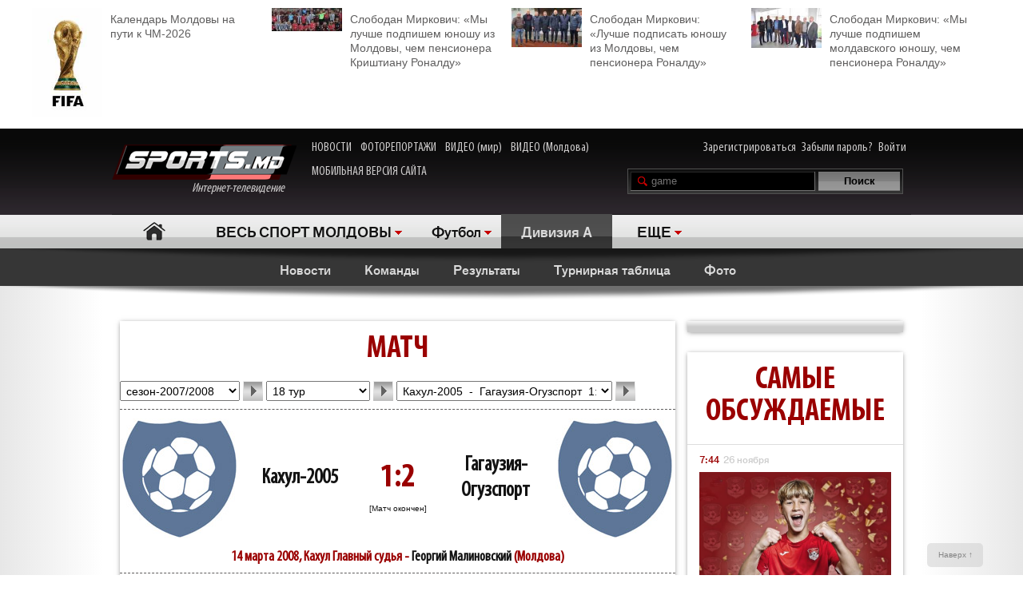

--- FILE ---
content_type: text/html; charset=UTF-8
request_url: http://moldova.sports.md/football/division_a/game/2008-03-14/fc_cahul_2005-usc_gagauzia/recap/
body_size: 27179
content:
<!DOCTYPE html>
<html>
<head>

<meta http-equiv="Content-Type" content="text/html; charset=utf-8">
    <!--script async src="//pagead2.googlesyndication.com/pagead/js/adsbygoogle.js"></script-->
<meta name="verify-v1" content="KCKWSFwzoE8nz7CpEX9BD4G2Fv1sk82562TMOjJuEQs=" />
<meta name='yandex-verification' content='43a0f242545bc0bd' />

<title>Кахул-2005-Гагаузия-Огузспорт 1:2. Протокол. 14 марта 2008. Дивизия A - Футбол. 18 тур - на Молдова.sports.md</title>
<meta name="google-site-verification" content="MqqF_eB9kFty-TZe2AoS_nggEmf0bGjRAJ-6VMMvllc" />


<link rel="stylesheet" type="text/css" href="/skins/alpha/style.css" >
<link rel="stylesheet" type="text/css" href="/css/add-header.css" >
<script type="text/javascript" src="/js3/jquery-1.8.3.min.js"></script>
	<script>
		qwe = 'football'
				var userman = true;
			</script>
<script type="text/javascript" src="/js3/ajax_func.js"></script>
<script type="text/javascript" src="/js3/xslider.js"></script>
<script type="text/javascript" src="/js3/modernizr.custom.49360.js"></script>

<!--script type="text/javascript" src="/js3/snowstorm-min.js"></script-->

<script type="text/javascript" src="/js3/uppod-0.3.12.js"></script>
<link rel=alternate type='application/rss+xml' title='Молдова.sports.md' href='/rss/'>

<link href='http://fonts.googleapis.com/css?family=Open+Sans+Condensed:300,300italic,700|Open+Sans:400,300,300italic,400italic,600,600italic,700,700italic&subset=latin,cyrillic,cyrillic-ext,latin-ext' rel='stylesheet' type='text/css'>

	<script type="text/javascript">
var xajaxRequestUri="/x_x.php";
var xajaxDebug=false;
var xajaxStatusMessages=false;
var xajaxWaitCursor=true;
var xajaxDefinedGet=0;
var xajaxDefinedPost=1;
var xajaxLoaded=false;
function xajax_X_getBirthDayProfiles(){return xajax.call("X_getBirthDayProfiles", arguments, 1);}
function xajax_X_getColajProfiles(){return xajax.call("X_getColajProfiles", arguments, 1);}
function xajax_X_addOrganizer(){return xajax.call("X_addOrganizer", arguments, 1);}
function xajax_X_processForm(){return xajax.call("X_processForm", arguments, 1);}
function xajax_X_processURLForm(){return xajax.call("X_processURLForm", arguments, 1);}
function xajax_X_processFormMultiple(){return xajax.call("X_processFormMultiple", arguments, 1);}
function xajax_X_processGames(){return xajax.call("X_processGames", arguments, 1);}
function xajax_X_upComment(){return xajax.call("X_upComment", arguments, 1);}
function xajax_X_downComment(){return xajax.call("X_downComment", arguments, 1);}
function xajax_X_upCommentPl(){return xajax.call("X_upCommentPl", arguments, 1);}
function xajax_X_downCommentPl(){return xajax.call("X_downCommentPl", arguments, 1);}
function xajax_X_upCommentGuest(){return xajax.call("X_upCommentGuest", arguments, 1);}
function xajax_X_downCommentGuest(){return xajax.call("X_downCommentGuest", arguments, 1);}
function xajax_X_upCommentBlog(){return xajax.call("X_upCommentBlog", arguments, 1);}
function xajax_X_downCommentBlog(){return xajax.call("X_downCommentBlog", arguments, 1);}
function xajax_X_upCommentBlogPlayer(){return xajax.call("X_upCommentBlogPlayer", arguments, 1);}
function xajax_X_downCommentBlogPlayer(){return xajax.call("X_downCommentBlogPlayer", arguments, 1);}
function xajax_X_addFavoritesTextS(){return xajax.call("X_addFavoritesTextS", arguments, 1);}
function xajax_X_addFavoritesFotoS(){return xajax.call("X_addFavoritesFotoS", arguments, 1);}
function xajax_X_addFavoritesPlayerS(){return xajax.call("X_addFavoritesPlayerS", arguments, 1);}
function xajax_X_addFavoritesTeamS(){return xajax.call("X_addFavoritesTeamS", arguments, 1);}
function xajax_X_addToFriendsS(){return xajax.call("X_addToFriendsS", arguments, 1);}
function xajax_X_addToMyFriendsS(){return xajax.call("X_addToMyFriendsS", arguments, 1);}
function xajax_X_ignoreToMyFriendsS(){return xajax.call("X_ignoreToMyFriendsS", arguments, 1);}
function xajax_X_blockShowS(){return xajax.call("X_blockShowS", arguments, 1);}
function xajax_X_blockShowBlogPlayer(){return xajax.call("X_blockShowBlogPlayer", arguments, 1);}
function xajax_X_blockShowComS(){return xajax.call("X_blockShowComS", arguments, 1);}
function xajax_X_blockShowComSPlayers(){return xajax.call("X_blockShowComSPlayers", arguments, 1);}
function xajax_X_blockShowComB(){return xajax.call("X_blockShowComB", arguments, 1);}
function xajax_X_blockShowComBPlayer(){return xajax.call("X_blockShowComBPlayer", arguments, 1);}
function xajax_X_passSendPass(){return xajax.call("X_passSendPass", arguments, 1);}
function xajax_X_Prognoz(){return xajax.call("X_Prognoz", arguments, 1);}
function xajax_X_PrognozMulti(){return xajax.call("X_PrognozMulti", arguments, 1);}
function xajax_X_AddClickBanner(){return xajax.call("X_AddClickBanner", arguments, 1);}
function xajax_X_GetTranslationShanel(){return xajax.call("X_GetTranslationShanel", arguments, 1);}
function xajax_X_GetTranslation(){return xajax.call("X_GetTranslation", arguments, 1);}
function xajax_X_ADD_COMENT(){return xajax.call("X_ADD_COMENT", arguments, 1);}
function xajax_X_GET_COMENTS(){return xajax.call("X_GET_COMENTS", arguments, 1);}
function xajax_X_getNewsWidget(){return xajax.call("X_getNewsWidget", arguments, 1);}
function xajax_X_getPhotoWidget(){return xajax.call("X_getPhotoWidget", arguments, 1);}
function xajax_X_getVideoWidget(){return xajax.call("X_getVideoWidget", arguments, 1);}
function xajax_X_vote(){return xajax.call("X_vote", arguments, 1);}
	</script>
	<script type="text/javascript" src="/tsp/moduls/xajax/xajax_js/xajax.js"></script>
	<script type="text/javascript">
window.setTimeout(function () { if (!xajaxLoaded) { alert('Error: the xajax Javascript file could not be included. Perhaps the URL is incorrect?\nURL: /tsp/moduls/xajax/xajax_js/xajax.js'); } }, 6000);
	</script>

<script>
  (function(i,s,o,g,r,a,m){i['GoogleAnalyticsObject']=r;i[r]=i[r]||function(){
  (i[r].q=i[r].q||[]).push(arguments)},i[r].l=1*new Date();a=s.createElement(o),
  m=s.getElementsByTagName(o)[0];a.async=1;a.src=g;m.parentNode.insertBefore(a,m)
  })(window,document,'script','//www.google-analytics.com/analytics.js','ga');

  ga('create', 'UA-39926880-1', 'sports.md');
  ga('send', 'pageview');
</script>

<script type="text/javascript">
<!--
$(document).ready(function() {

	//alert($('html')[0].className)

	xslider.init(' #my100slider , .slider2',{type:'a',speed:1000,timer:8000});

	slider3({id_list:'#right_slider'});
	select1('yselect');

	ax_widget_tabs('.ax-widget-tabs');
	if(userman){
						ax_widget_slider('.ax-widget-slider[id!=birthday_slider]',{speed:1000,callback_next:{widget_news_next:'this'}/*,callback_prev:{prev_back_head:'this'}*/});
					}else{
			ax_widget_slider('.ax-widget-slider[id!=birthday_slider]',{speed:1000,callback_next:{widget_news_next:'this'}/*,callback_prev:{prev_back_head:'this'}*/});
		}
		ax_widget_slider('#birthday_slider',{speed:1000});

		/*$(document).ready(function(){
			$.getJSON("http://graph.facebook.com/http://www.facebook.com/pages/SPORTSmd-Internet-TV/141295975942485?fields=likes",
				function(data){
					$('#likecount').html(data.likes);
					$('#likecount2').html(data.likes);
				});
		});*/

	});
	//-->
	</script>

            <meta property="og:type" content="article" />
     <meta property="og:title" content="" />
     <meta property="og:url" content="http://moldova.sports.md/" />
     <meta property="og:description" content="" />
     <meta property="article:published_time" content="1970-01-01 03:00" />
     <meta property="article:modified_time" content="1970-01-01 03:00" />
     <meta property="og:image" content="http://moldova.sports.md/tsp/" />
     <meta name="twitter:image:src" content="http://moldova.sports.md/tsp/" />
     <meta name="twitter:card" content="summary_large_image" />

	</head>
	<body>
    	<div id="fb-root"></div>
	<script>(function(d, s, id) {
			var js, fjs = d.getElementsByTagName(s)[0];
			if (d.getElementById(id)) return;
			js = d.createElement(s); js.id = id;
			js.src = "//connect.facebook.net/ru_RU/all.js#xfbml=1";
			fjs.parentNode.insertBefore(js, fjs);
		}(document, 'script', 'facebook-jssdk'));</script>

		
	<!--a target="_blank" class="branding_link" href="/ref.php?lnk=acerbis.md"></a-->

	<div id="layout">

	


	
	<!--<div class="topbanner" style=" text-align: center; background-color: #e7e7e7; position:relative; z-index: 10000;">
		<div style=" display2: inline-block; position:relative; max-width:1170px; margin:0 auto;">
			&lt;!&ndash;<script src="http://tellus.md/expand/sportsmd/tellus_expand_sports.js" type="text/javascript"></script>&ndash;&gt;
		</div>
	</div>
	
	
	

	

	
 -->


<style>
	.top_4news { padding:10px 0 15px 0; margin: 0 auto 0 auto; max-width: 1200px; font-size: 14px; line-height: 18px; }
	.top_4news li { width: 25%; float:left; }
	.top_4news li a { display: block; padding: 5px 20px 0 98px;}
	.top_4news li img { margin: -5px 10px 0 -98px; float: left; }
</style>
<div style="background-color: #fff;">
<div class="top_4news">
	<ul>
                <li>
            <a href="/football/national_team/official_games/articles/14-12-2024/159144/kalendar_moldovy_na_puti_k_chm_2026/"><img
                    width="88"
                    src="/tsp/upload/small/_1_small_1734159885.jpg"
                    alt="">Календарь Молдовы на пути к ЧМ-2026</a></li>
        <li>
                <li>
            <a href="/football/news/25-11-2025/163148/slobodan_mirkovich_my_luchshe_podpishem_junoshu_iz_moldovy_chem_pensionera_krishtianu_ronaldu/"><img
                    width="88"
                    src="/tsp/upload/small/_1_small_1763988548.jpg"
                    alt="">Слободан Миркович: «Мы лучше подпишем юношу из Молдовы, чем пенсионера Криштиану Роналду»</a></li>
        <li>
                <li>
            <a href="/football/news/26-11-2025/163168/slobodan_mirkovich_luchshe_podpisat_junoshu_iz_moldovy_chem_pensionera_ronaldu/"><img
                    width="88"
                    src="/tsp/upload/small/_1_small_1764141921.jpg"
                    alt="">Слободан Миркович: «Лучше подписать юношу из Молдовы, чем пенсионера Роналду»</a></li>
        <li>
                <li>
            <a href="/football/news/27-11-2025/163177/slobodan_mirkovich_my_luchshe_podpishem_moldavskogo_junoshu_chem_pensionera_ronaldu/"><img
                    width="88"
                    src="/tsp/upload/small/_1_small_1764226201.jpg"
                    alt="">Слободан Миркович: «Мы лучше подпишем молдавского юношу, чем пенсионера Роналду»</a></li>
        <li>
                <!--<li>
            <a href="http://moldova.sports.md/football/articles/19-01-2015/80485/sergej_kleshhenko_na_segodn_ashnij_den_zimbru_v_ocherednoj_raz_poter_al_ravnovesije/"><img
                    width="88"
                    src="http://moldova.sports.md/tsp/upload/small/%D0%9A%D0%BB%D0%B5%D1%89%20%D0%B2%20%D1%84%D1%83%D1%82%D0%B1%D0%BE%D0%BB%D0%BA%D0%B5_1_small_1421330228.jpg"
                    alt="">Сергей Клещенко: «На сегодняшний день «Зимбру» в очередной раз потерял равновесие»</a></li>
        <li>
            <a href="http://moldova.sports.md/football/articles/09-01-2015/79562/igor_armash_ja_by_pozval_v_sbornuju_moldovy_ivelina_popova_i_george_bukura/"><img
                    width="88"
                    src="http://moldova.sports.md/tsp/upload/small/%D0%90%D1%80%D0%BC%D0%B0%D1%88%20%D0%B8%20%D0%BA%D1%83%D0%B1%D0%B0%D0%BD%D1%8C_1_small_1420559387.jpg"
                    alt="">Игорь Армаш: «Я бы позвал в сборную Молдовы Ивелина Попова и Георге Букура»</a></li>
        <li>
            <a href="http://moldova.sports.md/tennis/articles/04-01-2015/79273/anastasija_vdovenko_moja_motivacija_eto_ochki_wta/"><img
                    width="88" style="margin-bottom:5px;"
                    src="http://moldova.sports.md/tsp/upload/small/10387320_10205290787456294_174675628343877410_n_1_small_1420282748.jpg"
                    alt="">Анастасия Вдовенко: «Моя мотивация – это очки WTA»</a></li>
        <li>
            <a href="http://moldova.sports.md/chess/articles/10-01-2015/79852/shahmatnyj_quot_morzh_quot_dmitrij_svetushkin_l_ubit_zimneje_kupanije_i_pobedy_v_ispanii/"><img
                    width="88" src="http://moldova.sports.md/tsp/upload/small/chess_1_small_1421228126.jpg" alt="">Шахматный
                "морж" Дмитрий Светушкин любит зимнее купание и победы в Испании</a></li>-->

	</ul>
	<div class="clear"></div>
</div>
</div>

	<!-- HEADER -->
		<div id="header">

			<div class="wrapper">
								<form name="frmLogin" method="post" action="/auth.php">

					<div class="fblike"><div id="likecount2" ></div>
					<iframe src="http://www.facebook.com/plugins/like.php?href=http://www.facebook.com/pages/SPORTSmd-Internet-TV/141295975942485&layout=button_count" scrolling="no" frameborder="0" allowtransparency="true"></iframe>
					</div>

					<div class="logo"><a href="/"><img src="/skins/alpha/logo.png" alt="">Интернет-телевидение&nbsp;&nbsp;&nbsp;&nbsp;&nbsp;<!--img src="/skins/alpha/santa.png" alt="" style="position: absolute;left: 15px;top: -15px;height: 50px;"--></a></div>
										
										
					<style>
						.top_nav { position: absolute; top:15px; left: 270px; }
						.top_nav a { margin: 0 8px 0 0; display: inline-block; color:#CDCBCB; font-size: 16px; font-family: "myriad-cond"; }
						.top_nav a:hover { color:#B95D5D; }
					</style>
					
					<div class="top_nav">
						<a href="http://moldova.sports.md/news/">НОВОСТИ</a>
						<a href="http://moldova.sports.md/photos-report/">ФОТОРЕПОРТАЖИ</a>
						<a href="http://moldova.sports.md/all-video/">ВИДЕО (мир)</a>
						<a href="http://moldova.sports.md/all-video/">ВИДЕО (Молдова)</a>
						<br><br>
						<a href="http://m.sports.md">МОБИЛЬНАЯ ВЕРСИЯ САЙТА</a>
					</div>
					
										
				<div class="login"><a href="/register">Зарегистрироваться</a> <a href="/password-recovery.php">Забыли пароль?</a> <a class="shlog" href="#">Войти</a></div>
				<script type='text/javascript'>
					function frmSearchM(t){
						var search = document.getElementById('searchField').value;
						//var categ = document.getElementById('categSearch').value;
						document.location.href = '/search/' + 'all' +'/' + search;
					}
				</script>
				<div class="search">
					<input id="searchField" type="text" name="searchField" value="game" onKeyPress="if(event.keyCode==13)frmSearchM(this.form)">
					<input id="searchSend" type="button" name="searchSend" value="Поиск" onClick="frmSearchM('test');" class="searchbtn" >
				</div>
								<div class="showlogin" style="display:none;">
					<div><input class="inputtext" type="text" name="login_user" maxlength="12" tabindex="1" onblur="check_login(this,1)" onfocus="check_login(this,0)" title="Login"></div>
					<div><input class="inputtext" type="password" name="pass" maxlength="12" tabindex="2" onblur="check_login(this,1)" onfocus="check_login(this,0)" title="password"></div>
					<input type="submit" name="btnLogin" value="Войти" class="loginbtn" tabindex="3" class="searchbtn">
					<script type='text/javascript'>
						function check_login(obj, act){//alert(act)
							if(!act){
								if(obj.value == obj.getAttribute('title')){
									obj.value = '';
								}
							}else{
								if(obj.value == ''){
									obj.value = obj.getAttribute('title');
								}
							}
						}
						//var loginArr = document.getElementById('mylogin').getElementsByTagName('input');
						//alert(loginArr[0].title)
						var loginArr = $('.inputtext').get();
						//alert(loginArr[2].getAttribute('title'))
						//alert(loginArr[0].title)
						for(var i=0; i<loginArr.length; i++){
							if(!loginArr[i].value && loginArr[i].getAttribute('title')!=null){
								loginArr[i].value = loginArr[i].getAttribute('title');

							}
						}
						jQuery('.shlog').click(function(){
							jQuery('.showlogin').show('normal');
						});
						jQuery('#header').hover(function(){ },function(){ jQuery('.showlogin').hide('normal'); })
					</script>
				</div>
							</form>

			<div class="menu">
	<ul>
		<li class=" menu-item-home"><a href="/">Главная</a></li>
		
					<li class="has"><a href="/" alt="1">ВЕСЬ СПОРТ МОЛДОВЫ</a>
				<ul>
										<li><a href="/sports_kaleidoscope/">Спортивный калейдоскоп</a></li>
										<li><a href="/football/">Футбол</a></li>
										<li><a href="/futsal/">Футзал</a></li>
										<li><a href="/basketball/">Баскетбол</a></li>
										<li><a href="/volleyball/">Волейбол</a></li>
										<li><a href="/handball/">Гандбол</a></li>
										<li><a href="/rugby-7/">Регби</a></li>
										<li><a href="/baseball/">Бейсбол</a></li>
										<li><a href="/boxing/">Бокс</a></li>
										<li><a href="/kickboxing__muaythai/">Кикбоксинг, муай-тай</a></li>
										<li><a href="/wrestling/">Борьба</a></li>
										<li><a href="/aquatics/">Водные виды спорта</a></li>
										<li><a href="/taekwondo/">Таеквондо</a></li>
										<li><a href="/gymnastics/">Гимнастика</a></li>
										<li><a href="/karate/">Каратэ</a></li>
										<li><a href="/cycling/">Велоспорт</a></li>
										<li><a href="/auto/">Автоспорт</a></li>
										<li><a href="/athletics/">Легкая атлетика</a></li>
										<li><a href="/equestrian/">Конный спорт</a></li>
										<li><a href="/weightlifting/">Тяжелая атлетика</a></li>
										<li><a href="/tennis/">Теннис</a></li>
										<li><a href="/table_tennis/">Настольный теннис</a></li>
										<li><a href="/winter_sports/">Зимние виды спорта</a></li>
										<li><a href="/sports_dancing/">Спортивные танцы</a></li>
										<li><a href="/chess/">Шахматы</a></li>
										<li><a href="/checkers/">Шашки</a></li>
										<li><a href="/sumo/">Сумо</a></li>
									</ul>
			</li>
			
											<li class="has"><a href="/football/">Футбол</a>
					<ul>
												<li><a href="/football/national_division/">Национальная Дивизия</a></li>
												<li><a href="/football/sports_md_cup/">Кубок SPORTS.md</a></li>
												<li><a href="/football/children_and_youth/">Дети и юноши</a></li>
												<li><a href="/football/moldavian_supercup/">Суперкубок Молдовы</a></li>
												<li><a href="/football/international_football/">Международный футбол</a></li>
												<li><a href="/football/world_championship_2010/">Чемпионат мира по футболу</a></li>
												<li><a href="/football/beach_football/">Пляжный футбол</a></li>
												<li><a href="/football/national_team/">Национальная сборная</a></li>
												<li><a href="/football/division_a/">Дивизия A</a></li>
												<li><a href="/football/division_b/">Дивизия B</a></li>
												<li><a href="/football/moldova_cup/">Кубок Молдовы</a></li>
												<li><a href="/football/u-19/">U-19</a></li>
												<li><a href="/football/u-21/">U-21</a></li>
												<li><a href="/football/uefa_cup/">Кубок УЕФА</a></li>
												<li><a href="/football/friendly_games_all/">Товарищеские матчи</a></li>
												<li><a href="/football/europa_league/">Лига Европы</a></li>
												<li><a href="/football/champions_league/">Лига чемпионов</a></li>
						<li><a href="/football/news/">Новости</a></li>
						<li><a href="/football/teams/">Команды</a></li>
						<li><a href="/football/photos/">Фото</a></li>
											</ul>
				</li>
										
						<li class="act"><a href="/football/division_a/" class="gray">Дивизия A</a></li>			
						<li class="has"><a href="#">ЕЩЕ</a>
			<ul>
								<li><a href="/fitness/">Фитнес</a></li>
								<li><a href="/boxing/">Бокс</a></li>
								<li><a href="/kickboxing__muaythai/">Кикбоксинг, муай-тай</a></li>
								<li><a href="/wrestling/">Борьба</a></li>
								<li><a href="/aquatics/">Водные виды спорта</a></li>
								<li><a href="/taekwondo/">Таеквондо</a></li>
								<li><a href="/gymnastics/">Гимнастика</a></li>
								<li><a href="/karate/">Каратэ</a></li>
								<li><a href="/cycling/">Велоспорт</a></li>
								<li><a href="/auto/">Автоспорт</a></li>
								<li><a href="/athletics/">Легкая атлетика</a></li>
								<li><a href="/equestrian/">Конный спорт</a></li>
								<li><a href="/weightlifting/">Тяжелая атлетика</a></li>
								<li><a href="/tennis/">Теннис</a></li>
								<li><a href="/table_tennis/">Настольный теннис</a></li>
								<li><a href="/winter_sports/">Зимние виды спорта</a></li>
								<li><a href="/sports_dancing/">Спортивные танцы</a></li>
								<li><a href="/chess/">Шахматы</a></li>
								<li><a href="/checkers/">Шашки</a></li>
								<li><a href="/sumo/">Сумо</a></li>
							</ul>
		</li>
				<!--li class="adduser"><a href="#">Добавь <br>свою новость</a></li-->
	</ul>
</div>
		</div>

	</div>
	<div class="long_shadow"></div>
<!-- /#header -->

	<div class="sub-main-menu">
		<ul>
						  <!--MENU START -->
				
												<li><a href="/football/division_a/news/">Новости</a></li>
				&nbsp;&nbsp;&nbsp;&nbsp;				<li><a href="/football/division_a/teams/">Команды</a></li>
				&nbsp;&nbsp;&nbsp;&nbsp;				<li><a href="/football/division_a/scores/">Результаты</a></li>
				&nbsp;&nbsp;&nbsp;&nbsp;				<li><a href="/football/division_a/scoreboard/">Турнирная таблица</a></li>
				&nbsp;&nbsp;&nbsp;&nbsp;				<li><a href="/football/division_a/photos/">Фото</a></li>
				&nbsp;&nbsp;&nbsp;&nbsp;				
										</ul>
	</div>
	<div class="long_shadow"></div>
	
	
	
	<!-- #content-container -->
	<div class="max1280 bgwhite">
		<br><br><br><br>
		<div class="columns cf">
			<div class="col_1-2">
				
				<div class="game_profile">
					<form name="frmGame" action="/football.php" method="post">
						<input name="ACTION" type="hidden" value="football/division_a/game/">
						<input name="PAGE" type="hidden" value="game">

<!-------------------------------------------------------------  HEADE GAME ----------------------------------------------------------------------->
				<div class="ax-box ">
					<!-------------------------------------------------------------  HEADE GAME ----------------------------------------------------------------------->
	<div class="game_head">
		<div class="ax-widget">
			<div class="ax-widget-caption">
				<h2>Матч</h2>
			</div>
			<div class="ax-widget-content">
				
				<div class="ax-forms">
					<select class="select" id="Sezon_ID" style="width: 150px;" name="selSezon">
												<option value="5036" >сезон-2018</option>
												<option value="4923" >сезон-2017</option>
												<option value="4802" >сезон-2016/2017</option>
												<option value="4692" >сезон-2015/2016</option>
												<option value="4580" >сезон-2014/2015</option>
												<option value="4430" >сезон-2013/2014</option>
												<option value="4025" >сезон-2012/2013</option>
												<option value="3085" >сезон-2011/2012</option>
												<option value="2859" >сезон-2010/2011</option>
												<option value="2592" >сезон-2009/2010</option>
												<option value="1288" >сезон-2008/2009</option>
												<option value="1041" selected=true>сезон-2007/2008</option>
											</select>
					<input type="button" value=">>" class="btn btn_next" name="btnSezon" onClick="X('Tur', document.getElementById('Sezon_ID').value);">
					<select class="select" id="Tur_ID" style="width: 130px;" name="selTur">
												<option value="1042" >1 тур</option>
												<option value="1043" >2 тур</option>
												<option value="1044" >3 тур</option>
												<option value="1045" >4 тур</option>
												<option value="1046" >5 тур</option>
												<option value="1047" >6 тур</option>
												<option value="1048" >7 тур</option>
												<option value="1049" >8 тур</option>
												<option value="1050" >9 тур</option>
												<option value="1051" >10 тур</option>
												<option value="1052" >11 тур</option>
												<option value="1053" >12 тур</option>
												<option value="1054" >13 тур</option>
												<option value="1055" >14 тур</option>
												<option value="1056" >15 тур</option>
												<option value="1057" >16 тур</option>
												<option value="1058" >17 тур</option>
												<option value="1059" selected=true>18 тур</option>
												<option value="1060" >19 тур</option>
												<option value="1061" >20 тур</option>
												<option value="1062" >21 тур</option>
												<option value="1063" >22 тур</option>
												<option value="1064" >23 тур</option>
												<option value="1065" >24 тур</option>
												<option value="1066" >25 тур</option>
												<option value="1067" >26 тур</option>
												<option value="1068" >27 тур</option>
												<option value="1069" >28 тур</option>
												<option value="1070" >29 тур</option>
												<option value="1071" >30 тур</option>
												<option value="1072" >31 тур</option>
												<option value="1073" >32 тур</option>
												<option value="1074" >33 тур</option>
												<option value="1075" >34 тур</option>
											</select>
					<input type="button" value=">>" class="btn btn_next" id="btnTur" name="btnTur" onClick="X('Games', document.getElementById('Tur_ID').value);">
					<select class="select" id="Res_ID" style="width: 270px;" name="selResults">
												<option value="688/2008-03-14/fc_besiktas-fc_viitorul" >Бешикташ&nbsp;&nbsp;-&nbsp;&nbsp;Милсами&nbsp;&nbsp;3:1</option>
												<option value="896/2008-03-14/fc_izvoras_67-fc_floreni" >Извораш-67&nbsp;&nbsp;-&nbsp;&nbsp;Флорень&nbsp;&nbsp;0:3</option>
												<option value="897/2008-03-14/sheriff_2-fc_petrocub" >Шериф-2&nbsp;&nbsp;-&nbsp;&nbsp;Петрокуб&nbsp;&nbsp;3:1</option>
												<option value="898/2008-03-14/fc_cahul_2005-usc_gagauzia" selected=true>Кахул-2005&nbsp;&nbsp;-&nbsp;&nbsp;Гагаузия-Огузспорт&nbsp;&nbsp;1:2</option>
												<option value="899/2008-03-14/dinamo_2-fc_academia" >Динамо-2&nbsp;&nbsp;-&nbsp;&nbsp;Академия&nbsp;&nbsp;0:5</option>
												<option value="900/2008-03-14/fc_locomotiva-olimpia_2" >Локомотива&nbsp;&nbsp;-&nbsp;&nbsp;Олимпия-2&nbsp;&nbsp;3:0</option>
												<option value="901/2008-03-14/eicomena_p_a-fc_intersport_aroma" >Эйкомена&nbsp;&nbsp;-&nbsp;&nbsp;Интерспорт Арома&nbsp;&nbsp;2:1</option>
												<option value="902/2008-03-14/fc_zimbru_2-dacia_2_goliador" >Зимбру-2&nbsp;&nbsp;-&nbsp;&nbsp;Дачия-2 Голеадор&nbsp;&nbsp;3:0</option>
											</select>
					<input type="submit" value=">>"  id="btnResults"  class="btn btn_next" name="btnResults" onClick="return send();">
										<input name="HidTabName" type="hidden" value="">
				</div>
				
				<script>
					function X(action, Destination){
						xajax_X_processGames(action, Destination);
					}
					function send(){
						var tur = document.getElementById('Tur_ID').value;
						if(tur > 0) return true;
						return false;
					}
				</script>
				<hr>
				
				<div class="game_teams">
					<table width="100%" border="0" cellpadding="0" cellspacing="0" class="p_rof2">
						<tr>
							<td width="80"><img src="/img/nophoto_team.jpg"/></td>
							<td align="center"> <br />
								<table width="100%" border="0" cellspacing="0" cellpadding="0">
									<tr>
										<td width="150" align="left"><span class="s_tit"><a href="/team/fc_cahul_2005/">Кахул-2005</a></span><a href="#"></a></td>
										<td align="center" class="p_s4et" title=" [ 898 ] ">1:2</td>
										<td width="150" align="right"><span class="s_tit"><a href="/team/usc_gagauzia/">Гагаузия-Огузспорт</a></span></td>
									</tr>
								</table>
								[Матч окончен] 							</td>
							<td width="80" align="right">
								<img src="/img/nophoto_team.jpg" />
							</td>
						</tr>
					</table>
				</div>
				
				
					<div class="pl_table">
						
						<h2>14 марта 2008, 
														Кахул																						Главный судья - <a href="/gheorghe_malinovschi/">Георгий Малиновский</a> (Молдова)
													</h2>
						<br>
						<table width="100%" border="0" cellpadding="0" cellspacing="0" class="p_mtbl">
															<tr class="bg_white">
									<td width="30" align="center">36'</td>
									<td>
										<strong>	</strong>
									</td>
									<td class="aleft">
										&nbsp;									</td>
									<td width="315" class="aright">
																						<a href="/nicolae_ciorbadji/">Николай Чорбаджи</a>
																							<img src="/img/design/card_yellow.gif" width="13" height="13" align="absmiddle" alt="Желтая карточка" title="Желтая карточка"/>
																				</td>
									<!--td width="5" align="right">&nbsp;</td-->
								</tr>
																<tr >
									<td width="30" align="center">40'</td>
									<td>
										<strong>	</strong>
									</td>
									<td class="aleft">
										&nbsp;									</td>
									<td width="315" class="aright">
																						<a href="/alexandru_gheorghiev/">Александр Георгиев</a>
																							<img src="/img/design/card_yellow.gif" width="13" height="13" align="absmiddle" alt="Желтая карточка" title="Желтая карточка"/>
																				</td>
									<!--td width="5" align="right">&nbsp;</td-->
								</tr>
																<tr class="bg_white">
									<td width="30" align="center">48'</td>
									<td>
										<strong>	</strong>
									</td>
									<td class="aleft">
										&nbsp;									</td>
									<td width="315" class="aright">
																						<a href="/nicolae_ciorbadji/">Николай Чорбаджи</a>
																							<img src="/img/design/card_yellow_red.gif" width="13" height="13" align="absmiddle" alt="Красная карточка (за 2 желтые)" title="Красная карточка (за 2 желтые)"/>
																				</td>
									<!--td width="5" align="right">&nbsp;</td-->
								</tr>
																<tr >
									<td width="30" align="center">51'</td>
									<td>
										<strong>	</strong>
									</td>
									<td class="aleft">
										&nbsp;									</td>
									<td width="315" class="aright">
																						<a href="/serghei_chirnev/">Сергей Кирнев</a>
																							<img src="/img/design/card_yellow.gif" width="13" height="13" align="absmiddle" alt="Желтая карточка" title="Желтая карточка"/>
																				</td>
									<!--td width="5" align="right">&nbsp;</td-->
								</tr>
																<tr class="bg_white">
									<td width="30" align="center">52'</td>
									<td>
										<strong>	</strong>
									</td>
									<td class="aleft">
																						<a href="/oleg_musteata/">Олег Мустяца</a>
																							<img src="/img/design/card_yellow.gif" width="13" height="13" align="absmiddle" alt="Желтая карточка" title="Желтая карточка"/>
																				</td>
									<td width="315" class="aright">
										&nbsp;									</td>
									<!--td width="5" align="right">&nbsp;</td-->
								</tr>
																<tr >
									<td width="30" align="center">69'</td>
									<td>
										<strong>	</strong>
									</td>
									<td class="aleft">
										&nbsp;									</td>
									<td width="315" class="aright">
																						<a href="/ilie_uzun/">Илья Узун</a>
																							<img src="/img/design/card_yellow.gif" width="13" height="13" align="absmiddle" alt="Желтая карточка" title="Желтая карточка"/>
																				</td>
									<!--td width="5" align="right">&nbsp;</td-->
								</tr>
																<tr class="bg_white">
									<td width="30" align="center">85'</td>
									<td>
										<strong>	</strong>
									</td>
									<td class="aleft">
										&nbsp;									</td>
									<td width="315" class="aright">
																						<a href="/roman_suparschi/">Роман Шупарский</a>
																							<img src="/img/design/card_yellow.gif" width="13" height="13" align="absmiddle" alt="Желтая карточка" title="Желтая карточка"/>
																				</td>
									<!--td width="5" align="right">&nbsp;</td-->
								</tr>
																<tr >
									<td width="30" align="center">85'</td>
									<td>
										<strong>	</strong>
									</td>
									<td class="aleft">
										&nbsp;									</td>
									<td width="315" class="aright">
																						<a href="/roman_suparschi/">Роман Шупарский</a>
																							<img src="/img/design/card_yellow_red.gif" width="13" height="13" align="absmiddle" alt="Красная карточка (за 2 желтые)" title="Красная карточка (за 2 желтые)"/>
																				</td>
									<!--td width="5" align="right">&nbsp;</td-->
								</tr>
														</table>
									
								
					</div>
				
				
				<script type="text/javascript">
					// Пока не используется.
					function ClearOption(selectId){
						var obj = document.getElementById(selectId);
						for(i=0; i<obj.options.length; i++){ obj.options[i] = null;	i--;   	}
					}
		
					function addOption(selectId,optionId,txt,val, selected)		{
						var objOption = new Option(txt,val);
						objOption.id = optionId;
						document.getElementById(selectId).options.add(objOption);
						if(selected == true){objOption.selected = true;	}
					}
				</script>
		
				<div class="fb-share-button" data-href="http://moldova.sports.md/football/division_a/game/2008-03-14/fc_cahul_2005-usc_gagauzia/recap/" data-type="button"></div>
				<div class="fb-like" data-href="http://www.facebook.com/pages/SPORTSmd-Internet-TV/141295975942485" data-layout="button_count" data-action="like" data-show-faces="false" data-share="false"></div>
				<div id="likecount" ></div>

				<div class="share42init fright" style="margin:5px 0 -5px 0;" data-url="http://moldova.sports.md/football/division_a/game/2008-03-14/fc_cahul_2005-usc_gagauzia/recap/" data-title="" data-zero-counter="1"></div>
				<script type="text/javascript" src="/js3/share42.js"></script>
				
				<br>
		
		
			</div>
		</div>
	</div>
<!------------------------------------------------------------- TabControl PROTOKOL --------------------------------------------------------------------------------->
					<div class="player_menu">
					<div class="player_menu">
	<ul>
		(4)		<li >
							<a href="/football/division_a/game/2008-03-14/fc_cahul_2005-usc_gagauzia/preview/">Анонс</a>
					</li>
		(4)		<li >
							<a href="/football/division_a/game/2008-03-14/fc_cahul_2005-usc_gagauzia/bet/">Прогноз</a>
					</li>
		(4)		<li >
							<a href="/football/division_a/game/2008-03-14/fc_cahul_2005-usc_gagauzia/boxscore/">Протокол</a>
					</li>
		(4)		<li class="act">
			<a href="#">Отчет</a>		</li>
		(4)		<li >
							<a href="/football/division_a/game/2008-03-14/fc_cahul_2005-usc_gagauzia/photos/">Фото</a>
					</li>
			</ul>
</div>					</div>
				</div>

				

		
				
<script type="text/javascript">
	function showContent(id){
		//var $j = jQuery.noConflict();
		//$j("p").css({"border":"1px solid"});
		$("#articles"+ id).show('slow');
		$("#hide" + id).css({"display":""});
	}
	function hideContent(id){
		//var $j = jQuery.noConflict();
		$("#articles"+ id).hide('slow');
		$("#hide" + id).css({"display":"none"});
	}
</script>
<!------------------------------------------------------------- PROTOKOL START--------------------------------------------------------------------------------->
			<table width="100%" border="0" cellspacing="0" cellpadding="0">
				<tr>
					<td valign="top" class="p_txt">
						<div class="news" id="newFontSize">
						<br>						<!-- Начало 5 Предыдущих Новостей *********************** -->
						<span style="clear:both;"></span>
					</div>
					
					</td>
				</tr>
			</table>


					</form>
				</div>
<!------------------------------------------------------------- END PROTOKOL --------------------------------------------------------------------------------->
			</div>
<!-- right column -->
			<div class="col_3">
				
				<div class="colbox">
	<div class="right_slider" slide="tmpl-3">
		<!--ul id="right_slider">
	            <li><a href="https://www.facebook.com/easyprogress"><img src="/images/banners/ea-pr.jpg?8" alt=""></a></li>
	            <li><a href="https://www.facebook.com/easyprogress"><img src="/images/banners/ea-pr.jpg?8" alt=""></a></li>
 		    <!--<li><a href="http://www.boviline.md/"><img src="/images/banners/sports-md.jpg?5" alt=""></a></li>-->
		    <!--<li><a href="http://zedazeni.md/"><img src="/images/banners/zedazeni1.jpg?5" alt=""></a></li>-->
		    <!--<li><a href="http://www.favorit-tur.md/"><img src="/images/banners/fav_banner_256x356.jpg?5" alt=""></a></li>-->
		</ul--!>
		<!--div class="nav" id="right_slider_btn">
			<span class="act"></span>
			<span></span>
			<!--<span></span>
			<span></span>-->
			<!--<span></span>-->
            <!--span></span>
			<span></span-->
		</div--!>
	</div>
</div>

<div class="ax-box clear">
	<div class="ax-widget most_discussed_widget">
		<div class="ax-widget-caption">
			<h2>Cамые обсуждаемые</h2>
		</div>
		<!--  -->
			<div class="ax-widget-content">
				<div class="ax-widget-slider" rel="54">
					<ul>
						<li><ul>							<li>
								<span class="date">
									7:44<em>26 ноября</em>								</span>
																<span class="thumb"><a href="/football/news/26-11-2025/163132/juventus_gotovits_a_oformit_perehod_moldavskogo_poluzashhitnika/"><img src="/tsp/upload/medium/_1_medium_1763841982.jpg" alt=""></a></span>
																<a href="/football/news/26-11-2025/163132/juventus_gotovits_a_oformit_perehod_moldavskogo_poluzashhitnika/">
									«Ювентус» готовится оформить переход молдавского полузащитника									<em class="ncom1">1</em>
								</a>
							</li>
																									<li>
								<span class="date">
									7:40<em>26 ноября</em>								</span>
																<a href="/football/news/26-11-2025/163159/radu_gynsar_dal_prognoz_na_pole_libo_vesnoj_libo_uzhe_v_novom_sezone/">
									Раду Гынсарь дал прогноз: «На поле - либо весной, либо уже в новом сезоне»									<em class="ncom1">1</em>
								</a>
							</li>
																									<li>
								<span class="date">
									7:55<em>26 ноября</em>								</span>
																<a href="/taekwondo/news/26-11-2025/163160/art_om_roshka_vice_chempion_jevropy_po_tkhekvondo_sredi_juniorov/">
									Артём Рошка - вице-чемпион Европы по тхэквондо среди юниоров									<em class="ncom1">1</em>
								</a>
							</li>
																									<li>
								<span class="date">
									1:00<em>26 ноября</em>								</span>
																<a href="/football/champions_league/news/26-11-2025/163161/lch_klubnyj_chempion_mira_unizil_barselonu_z_zaschitannyh_i_3_ne_zaschitannyh_gola/">
									ЛЧ. Клубный чемпион мира унизил «Барселону». З засчитанных и 3 не засчитанных гола									<em class="ncom1">1</em>
								</a>
							</li>
																									<li>
								<span class="date">
									8:00<em>26 ноября</em>								</span>
																<a href="/football/news/26-11-2025/163162/viitorul_startujet_30_go_nojabr_a_v_moldove_nachinajets_a_glavnyj_turnir_junyh_talantov/">
									«Вииторул» стартует 30-го ноября: в Молдове начинается главный турнир юных талантов									<em class="ncom1">1</em>
								</a>
							</li>
						</ul></li><li><ul>																			<li>
								<span class="date">
									8:18<em>26 ноября</em>								</span>
																<a href="/sports_kaleidoscope/news/26-11-2025/163163/futbolisty_sherifa_prisojedinilis_k_akcii_zel_onyj_chas/">
									Футболисты «Шерифа» присоединились к акции «Зелёный час» 									<em class="ncom1">1</em>
								</a>
							</li>
																									<li>
								<span class="date">
									8:22<em>26 ноября</em>								</span>
																<a href="/wrestling/news/26-11-2025/163164/velikolepnaja_sem_orka_moldavskih_dz_udoistov_na_kubke_jevropy_u_18/">
									Великолепная семёрка молдавских дзюдоистов на Кубке Европы U-18									<em class="ncom1">1</em>
								</a>
							</li>
																									<li>
								<span class="date">
									8:55<em>26 ноября</em>								</span>
																<a href="/football/champions_league/news/26-11-2025/163165/arsenal_protiv_bavarii_atletiko_protiv_intera_pszh_protiv_tottenkhema/">
									«Арсенал» против «Баварии», «Атлетико» против «Интера», «ПСЖ» против «Тоттенхэма»									<em class="ncom1">1</em>
								</a>
							</li>
																									<li>
								<span class="date">
									9:20<em>26 ноября</em>								</span>
																<a href="/football/news/26-11-2025/163168/slobodan_mirkovich_luchshe_podpisat_junoshu_iz_moldovy_chem_pensionera_ronaldu/">
									Слободан Миркович: «Лучше подписать юношу из Молдовы, чем пенсионера Роналду»									<em class="ncom1">1</em>
								</a>
							</li>
																									<li>
								<span class="date">
									10:00<em>26 ноября</em>								</span>
																<a href="/football/news/26-11-2025/163169/otch_ot_trenerov_junosheskih_i_juniorskoj_sbornyh_moldovy/">
									Отчёт тренеров юношеских и юниорской сборных Молдовы									<em class="ncom1">1</em>
								</a>
							</li>
						</ul></li><li><ul>																			<li>
								<span class="date">
									7:44<em>27 ноября</em>								</span>
																<a href="/football/news/27-11-2025/163170/dmitrij_mandrychenko_zabil_dinamo_batumi_vz_alo_3_ochka_no_turnirnyj_potolok_uzhe_viden/">
									Дмитрий Мандрыченко забил, «Динамо» (Батуми) взяло 3 очка, но турнирный потолок уже виден									<em class="ncom1">1</em>
								</a>
							</li>
																									<li>
								<span class="date">
									7:55<em>27 ноября</em>								</span>
																<a href="/football/news/27-11-2025/163171/zhenskaja_sbornaja_moldovy_sobralas_v_vadul_luj_vode_startovala_podgotovka_k_derbi/">
									Женская сборная Молдовы собралась в Вадул-луй-Водэ - стартовала подготовка к дерби 									<em class="ncom1">1</em>
								</a>
							</li>
																									<li>
								<span class="date">
									7:35<em>27 ноября</em>								</span>
																<a href="/football/news/27-11-2025/163172/minimum_golov_maksimum_intrigi_pobeda_agaristy_v_perenes_onnom_matche/">
									Минимум голов - максимум интриги: победа «Агаристы» в перенесённом матче									<em class="ncom1">1</em>
								</a>
							</li>
																									<li>
								<span class="date">
									10:30<em>27 ноября</em>								</span>
																<a href="/football/news/27-11-2025/163173/liga_konferencij_zrin_ski_vitalija_damashkana_primet_khekken/">
									Лига конференций. «Зриньски» Виталия Дамашкана примет «Хеккен»									<em class="ncom1">1</em>
								</a>
							</li>
																									<li>
								<span class="date">
									1:00<em>27 ноября</em>								</span>
																<a href="/football/champions_league/news/27-11-2025/163174/liga_chempionov_ch_ornyj_den_golkipera_manuel_a_nojjera/">
									Лига чемпионов. Чёрный день голкипера Мануэля Нойера									<em class="ncom1">1</em>
								</a>
							</li>
						</ul></li><li><ul>																			<li>
								<span class="date">
									8:15<em>27 ноября</em>								</span>
																<a href="/football/europa_league/news/27-11-2025/163175/le_aston_villa_protiv_jang_bojz_fejjenoord_protiv_seltika_roma_protiv_midt_jullanda/">
									ЛЕ. «Астон Вилла» против «Янг Бойз», «Фейеноорд» против «Селтика», «Рома» против «Мидтьюлланда»									<em class="ncom1">1</em>
								</a>
							</li>
																									<li>
								<span class="date">
									8:30<em>27 ноября</em>								</span>
																<a href="/football/europa_league/news/27-11-2025/163176/le_makkabi_protiv_liona_crvena_zvezda_protiv_fcsb/">
									ЛЕ. «Маккаби» против «Лиона», «Црвена Звезда» против FCSB									<em class="ncom1">1</em>
								</a>
							</li>
																									<li>
								<span class="date">
									8:50<em>27 ноября</em>								</span>
																<a href="/football/news/27-11-2025/163177/slobodan_mirkovich_my_luchshe_podpishem_moldavskogo_junoshu_chem_pensionera_ronaldu/">
									Слободан Миркович: «Мы лучше подпишем молдавского юношу, чем пенсионера Роналду»									<em class="ncom1">1</em>
								</a>
							</li>
																									<li>
								<span class="date">
									9:30<em>27 ноября</em>								</span>
																<a href="/football/news/27-11-2025/163178/zasedanije_rabochej_gruppy_komiteta_nacional_nyh_associacij_ujefa/">
									Заседание рабочей группы Комитета национальных ассоциаций УЕФА									<em class="ncom1">1</em>
								</a>
							</li>
																									<li>
								<span class="date">
									11:22<em>27 ноября</em>								</span>
																<a href="/football/news/27-11-2025/163179/liga_konferencij_v_centre_vnimanija_match_fiorentina_ajek/">
									Лига конференций. В центре внимания матч «Фиорентина» - АЕК									<em class="ncom1">1</em>
								</a>
							</li>
						</ul></li><li><ul>																			<li>
								<span class="date">
									7:44<em>28 ноября</em>								</span>
																<a href="/futsal/national_futsal_team/news/28-11-2025/163180/sbornaja_moldovy_po_futzalu_sygrajet_v_armenii_vazhnyj_turnir_pered_otborom_na_chm_2028/">
									Сборная Молдовы по футзалу сыграет в Армении: важный турнир перед отбором на ЧМ-2028									<em class="ncom1">1</em>
								</a>
							</li>
																									<li>
								<span class="date">
									8:00<em>28 ноября</em>								</span>
																<a href="/sports_kaleidoscope/news/28-11-2025/163181/fejerija_v_7_m_ture_amoligi_razgromy_i_khet_triki/">
									Феерия в 7-м туре Амолиги: разгромы и хет-трики									<em class="ncom1">1</em>
								</a>
							</li>
																									<li>
								<span class="date">
									8:55<em>28 ноября</em>								</span>
																<a href="/football/news/28-11-2025/163182/s_urprizy_ligi_7777_v_acheslavu_gozhanu_i_zhurnalistam_tur_prin_os_minimum_ballov/">
									Сюрпризы Лиги 7777: Вячеславу Гожану и журналистам тур принёс минимум баллов									<em class="ncom1">1</em>
								</a>
							</li>
																									<li>
								<span class="date">
									9:11<em>28 ноября</em>								</span>
																<a href="/football/europa_league/news/28-11-2025/163183/liga_jevropy_midt_julland_lishils_a_jedinolichnogo_liderstva/">
									Лига Европы. «Мидтьюлланд» лишился единоличного лидерства									<em class="ncom1">1</em>
								</a>
							</li>
																									<li>
								<span class="date">
									9:26<em>28 ноября</em>								</span>
																<a href="/football/europa_league/news/28-11-2025/163184/liga_jevropy_makkabi_tel_aviv_iona_nikolajesku_popal_pod_francuzskij_katok/">
									Лига Европы. «Маккаби» (Тель-Авив) Иона Николаеску попал под французский каток									<em class="ncom1">1</em>
								</a>
							</li>
						</ul></li><li><ul>																			<li>
								<span class="date">
									11:11<em>28 ноября</em>								</span>
																<a href="/football/news/28-11-2025/163185/liga_konferencij_vitalij_damashkan_vne_zajavki_pobednogo_matcha_zrin_ski/">
									Лига конференций. Виталий Дамашкан вне заявки победного матча «Зриньски»									<em class="ncom1">1</em>
								</a>
							</li>
																									<li>
								<span class="date">
									11:22<em>28 ноября</em>								</span>
																<a href="/football/news/28-11-2025/163186/liga_konferencij_fiorentina_doma_proigrala_ajeku/">
									Лига конференций.  «Фиорентина» дома проиграла АЕКу									<em class="ncom1">1</em>
								</a>
							</li>
																									<li>
								<span class="date">
									12:22<em>28 ноября</em>								</span>
																<a href="/kickboxing__muaythai/news/28-11-2025/163187/valerij_strungar_jarko_deb_utiroval_v_one_championship_nokaut_v_tailande/">
									Валерий Струнгарь ярко дебютировал в ONE Championship - нокаут в Таиланде									<em class="ncom1">1</em>
								</a>
							</li>
																									<li>
								<span class="date">
									13:00<em>28 ноября</em>								</span>
																<a href="/football/news/28-11-2025/163188/arbitr_jelena_gobzhile_sredi_20_arbitrov_jevropy_priglash_onnyh_na_kurs_ujefa/">
									Арбитр Елена Гобжилэ - среди 20 арбитров Европы, приглашённых на курс УЕФА									<em class="ncom1">1</em>
								</a>
							</li>
																									<li>
								<span class="date">
									7:55<em>29 ноября</em>								</span>
																<a href="/football/news/29-11-2025/163189/emil_karas_pokinul_kijevskoje_dinamo/">
									Эмиль Карас покинул киевское «Динамо»									<em class="ncom1">1</em>
								</a>
							</li>
						</ul></li><li><ul>																			<li>
								<span class="date">
									11:15<em>29 ноября</em>								</span>
																<a href="/football/news/29-11-2025/163190/sergej_kleshhenko_nazval_svoj_samyj_pam_atnyj_match_za_sbornuju_moldovy_v_kachestve_igroka/">
									Сергей Клещенко назвал свой самый памятный матч за сборную Молдовы в качестве игрока 									<em class="ncom1">1</em>
								</a>
							</li>
																									<li>
								<span class="date">
									8:20<em>30 ноября</em>								</span>
																<a href="/football/news/30-11-2025/163191/dachija_bujukan_sherif_0_4_0_0_polnyj_protokol_matcha/">
									«Дачия Буюкань» - «Шериф» 0:4 (0:0). Полный протокол матча									<em class="ncom1">1</em>
								</a>
							</li>
																									<li>
								<span class="date">
									13:59<em>30 ноября</em>								</span>
																<a href="/football/news/30-11-2025/163192/fk_belc_milsami_2_1_1_1_polnyj_protokol_matcha/">
									ФК «Бэлць» - «Милсами» 2:1 (1:1). Полный протокол матча									<em class="ncom1">1</em>
								</a>
							</li>
																									<li>
								<span class="date">
									8:33<em>29 ноября</em>								</span>
																<a href="/football/news/29-11-2025/163193/trijestina_artura_ionice_pobedila_no_po_prezhnemu_v_minuse/">
									«Триестина» Артура Ионицэ победила, но по-прежнему в минусе 									<em class="ncom1">1</em>
								</a>
							</li>
																									<li>
								<span class="date">
									8:44<em>29 ноября</em>								</span>
																<a href="/futsal/news/29-11-2025/163194/federacija_futbola_moldovy_zapuskajet_novyj_projekt_ligu_futzala_dl_a_shkol_nikov/">
									Федерация футбола Молдовы запускает новый проект - «Лигу футзала» для школьников 									<em class="ncom1">1</em>
								</a>
							</li>
						</ul></li><li><ul>																			<li>
								<span class="date">
									9:22<em>29 ноября</em>								</span>
																<a href="/football/news/29-11-2025/163196/futbolistka_sbornoj_moldovy_vanessa_manoil_chempionka_ssha_sredi_kolledzhej/">
									Футболистка сборной Молдовы Ванесса Маноил – чемпионка США среди колледжей 									<em class="ncom1">1</em>
								</a>
							</li>
																									<li>
								<span class="date">
									9:46<em>29 ноября</em>								</span>
																<a href="/football/articles/29-11-2025/163197/sergej_lisevich_prognoz_21_go_tura_ligi_7777/">
									Сергей Лисевич. Прогноз 21-го тура Лиги 7777									<em class="ncom1">1</em>
								</a>
							</li>
																									<li>
								<span class="date">
									10:44<em>29 ноября</em>								</span>
																<a href="/football/news/29-11-2025/163198/v_voskresen_je_startujet_detskij_futbol_nyj_turnir_viitorul/">
									В воскресенье стартует детский футбольный турнир «Вииторул» 									<em class="ncom1">1</em>
								</a>
							</li>
																									<li>
								<span class="date">
									8:00<em>30 ноября</em>								</span>
																<a href="/football/news/30-11-2025/163199/zimbru_politehnika_utm_4_2_0_1_polnyj_protokol_matcha/">
									«Зимбру» - «Политехника-UTM» 4:2 (0:1). Полный протокол матча									<em class="ncom1">1</em>
								</a>
							</li>
																									<li>
								<span class="date">
									8:05<em>30 ноября</em>								</span>
																<a href="/football/news/30-11-2025/163200/spartanij_sportul_petrokub_0_8_0_6_polnyj_protokol_matcha/">
									«Спартаний-Спортул» - «Петрокуб» 0:8 (0:6) Полный протокол матча									<em class="ncom1">1</em>
								</a>
							</li>
						</ul></li><li><ul>																			<li>
								<span class="date">
									7:55<em>30 ноября</em>								</span>
																<a href="/football/news/30-11-2025/163201/zakl_uchitel_nyj_tur_ligi_7777_v_2025_m_godu/">
									Заключительный тур Лиги 7777 в 2025-м году									<em class="ncom1">1</em>
								</a>
							</li>
																									<li>
								<span class="date">
									18:12<em>29 ноября</em>								</span>
																<a href="/wrestling/news/29-11-2025/163203/dz_udoist_viktor_sterpu_bronzovyj_priz_or_turnira_bol_shogo_shlema_v_abu_dabi/">
									Дзюдоист Виктор Стерпу - бронзовый призёр турнира Большого шлема в Абу-Даби									<em class="ncom1">1</em>
								</a>
							</li>
																									<li>
								<span class="date">
									7:40<em>1 декабря</em>								</span>
																<a href="/football/news/01-12-2025/163204/gol_vadima_race_otmenili_no_ardzhesh_vs_o_ravno_razgromil_cfr/">
									Гол Вадима Рацэ отменили, но «Арджеш» всё равно разгромил CFR 									<em class="ncom1">1</em>
								</a>
							</li>
																									<li>
								<span class="date">
									7:45<em>2 декабря</em>								</span>
																<a href="/football/news/02-12-2025/163205/viku_bulmaga_zavershil_sezon_v_belarusi_na_p_atom_meste_s_isloch_ju/">
									Вику Булмага завершил сезон в Беларуси на пятом месте с «Ислочью»									<em class="ncom1">1</em>
								</a>
							</li>
																									<li>
								<span class="date">
									17:00<em>30 ноября</em>								</span>
																<a href="/football/news/30-11-2025/163206/shota_maharadze_podoshli_k_igre_principial_no_pravil_no/">
									Шота Махарадзе: «Подошли к игре принципиально правильно»									<em class="ncom1">1</em>
								</a>
							</li>
						</ul></li><li><ul>																			<li>
								<span class="date">
									17:15<em>30 ноября</em>								</span>
																<a href="/football/news/30-11-2025/163207/oleg_kubarev_davajte_etu_temu_zakrojem_my_svoim_rezul_tatom_na_vse_voprosy_otvetili/">
									Олег Кубарев: «Давайте эту тему закроем - мы своим результатом на все вопросы ответили»									<em class="ncom1">1</em>
								</a>
							</li>
																									<li>
								<span class="date">
									17:22<em>30 ноября</em>								</span>
																<a href="/football/news/30-11-2025/163208/vitalij_rashkevich_ne_khvatilo_sil_chtoby_dobit_s_a_pobedy/">
									Виталий Рашкевич: «Не хватило сил, чтобы добиться победы»									<em class="ncom1">1</em>
								</a>
							</li>
																									<li>
								<span class="date">
									17:33<em>30 ноября</em>								</span>
																<a href="/football/news/30-11-2025/163209/andrian_sosnovskij_ne_poluchilos_motivirovat_igrokov/">
									Андриан Сосновский: «Не получилось мотивировать игроков»									<em class="ncom1">1</em>
								</a>
							</li>
																									<li>
								<span class="date">
									18:33<em>30 ноября</em>								</span>
																<a href="/football/news/30-11-2025/163210/viorel_frunze_poblagodaril_zimbru_za_chestnuju_igru_eto_vozdasts_a_im_vesnoj/">
									Виорел Фрунзе поблагодарил «Зимбру» за честную игру: «Это воздастся им весной»									<em class="ncom1">1</em>
								</a>
							</li>
																									<li>
								<span class="date">
									18:45<em>30 ноября</em>								</span>
																<a href="/football/news/30-11-2025/163211/andrej_kornejenkov_bol_shogo_otryva_mezhdu_komandami_v_verkhnej_chasti_tablicy_uzhe_ne_budet/">
									Андрей Корнеенков: «Большого отрыва между командами в верхней части таблицы уже не будет»									<em class="ncom1">1</em>
								</a>
							</li>
						</ul></li><li><ul>																			<li>
								<span class="date">
									19:04<em>30 ноября</em>								</span>
																<a href="/football/news/30-11-2025/163212/igor_pikushhak_propustili_dva_gola_polnost_ju_nasha_vina/">
									Игорь Пикущак: «Пропустили два гола, полностью наша вина»									<em class="ncom1">1</em>
								</a>
							</li>
																									<li>
								<span class="date">
									19:22<em>30 ноября</em>								</span>
																<a href="/football/news/30-11-2025/163213/v_acheslav_rusnak_jesli_by_ne_vz_ali_tri_ochka_sil_no_by_otstali_ot_gruppy_liderov/">
									Вячеслав Руснак: «Если бы не взяли три очка, сильно бы отстали от группы лидеров»									<em class="ncom1">1</em>
								</a>
							</li>
																									<li>
								<span class="date">
									7:25<em>1 декабря</em>								</span>
																<a href="/football/news/01-12-2025/163214/goly_samogo_rezul_tativnogo_matcha_ligi_7777_v_sezone_2025_2026/">
									Голы самого результативного матча Лиги 7777 в сезоне 2025/2026									<em class="ncom1">1</em>
								</a>
							</li>
																									<li>
								<span class="date">
									7:51<em>1 декабря</em>								</span>
																<a href="/wrestling/articles/01-12-2025/163215/serebro_mihaila_latysheva_na_turnire_bol_shogo_shlema/">
									Серебро Михаила Латышева на турнире «Большого Шлема»									<em class="ncom1">1</em>
								</a>
							</li>
																									<li>
								<span class="date">
									7:33<em>1 декабря</em>								</span>
																<a href="/football/news/01-12-2025/163216/opredelilas_shest_orka_komand_dl_a_chempionskogo_raunda_ligi_7777/">
									Определилась шестёрка команд для чемпионского раунда Лиги 7777									<em class="ncom1">1</em>
								</a>
							</li>
						</ul></li><li><ul>																			<li>
								<span class="date">
									7:15<em>1 декабря</em>								</span>
																<a href="/football/news/01-12-2025/163217/het_trik_zashhitnika_ion_zhardan_stal_gerojem_tura_ligi_7777/">
									Хет-трик защитника: Ион Жардан стал героем тура Лиги 7777									<em class="ncom1">1</em>
								</a>
							</li>
																									<li>
								<span class="date">
									6:35<em>1 декабря</em>								</span>
																<a href="/football/news/01-12-2025/163218/startoval_turnir_viitorul_v_odnom_matche_doshlo_do_serii_penal_ti/">
									Стартовал турнир «Вииторул». В одном матче дошло до серии пенальти									<em class="ncom1">1</em>
								</a>
							</li>
																									<li>
								<span class="date">
									7:44<em>1 декабря</em>								</span>
																<a href="/football/news/01-12-2025/163219/pervaja_golevaja_rejl_anu_prinesla_ruhu_pobedu_nad_aleksandrijej/">
									Первая голевая Рэйляну принесла «Руху» победу над «Александрией»									<em class="ncom1">1</em>
								</a>
							</li>
																									<li>
								<span class="date">
									7:11<em>1 декабря</em>								</span>
																<a href="/football/news/01-12-2025/163221/porazhenije_lidera_zimbru_nastig_agaristu_v_turnirnoj_gonke/">
									Поражение лидера: «Зимбру» настиг «Агаристу» в турнирной гонке									<em class="ncom1">1</em>
								</a>
							</li>
																									<li>
								<span class="date">
									12:14<em>1 декабря</em>								</span>
																<a href="/football/news/01-12-2025/163222/gennadij_pushka_o_tovarishheskom_matche_s_rumynijej/">
									Геннадий Пушка о товарищеском матче с Румынией 									<em class="ncom1">1</em>
								</a>
							</li>
						</ul></li><li><ul>																			<li>
								<span class="date">
									7:11<em>2 декабря</em>								</span>
																<a href="/football/news/02-12-2025/163224/za_zimnij_kubok_pospor_at_11_komand/">
									За «Зимний кубок» поспорят 11 команд 									<em class="ncom1">1</em>
								</a>
							</li>
																									<li>
								<span class="date">
									7:33<em>2 декабря</em>								</span>
																<a href="/football/news/02-12-2025/163225/zimbru_poproshhals_a_so_shtefanom_burgiu/">
									«Зимбру» попрощался со Штефаном Бургиу 									<em class="ncom1">1</em>
								</a>
							</li>
																									<li>
								<span class="date">
									7:37<em>2 декабря</em>								</span>
																<a href="/football/news/02-12-2025/163226/v_lige_1_izmenili_pravila_vyleta_poslednij_vniz_predposlednij_v_styki/">
									В Лиге 1 изменили правила вылета: последний - вниз, предпоследний - в стыки									<em class="ncom1">1</em>
								</a>
							</li>
																									<li>
								<span class="date">
									7:04<em>2 декабря</em>								</span>
																<a href="/football/news/02-12-2025/163227/fk_lodz_artura_krachuna_zarabotal_v_gost_ah_ochko/">
									ФК «Лодзь» Артура Крачуна заработал в гостях очко 									<em class="ncom1">1</em>
								</a>
							</li>
																									<li>
								<span class="date">
									7:08<em>2 декабря</em>								</span>
																<a href="/football/news/02-12-2025/163228/u_dandi_junajted_jurija_jovu_zat_anulas_serija_bez_pobed/">
									У «Данди Юнайтед» Юрия Йову затянулась серия без побед 									<em class="ncom1">1</em>
								</a>
							</li>
						</ul></li><li><ul>																			<li>
								<span class="date">
									7:17<em>2 декабря</em>								</span>
																<a href="/football/news/02-12-2025/163229/karpaty_vladislava_baboglo_zasushili_igru_s_sosed_ami/">
									«Карпаты» Владислава Бабогло засушили игру с соседями 									<em class="ncom1">1</em>
								</a>
							</li>
																									<li>
								<span class="date">
									8:00<em>2 декабря</em>								</span>
																<a href="/football/news/02-12-2025/163230/fakel_nikity_mocpana_zavershil_god_na_vershine_p_ataja_pobeda_podr_ad/">
									«Факел» Никиты Моцпана завершил год на вершине: пятая победа подряд!									<em class="ncom1">1</em>
								</a>
							</li>
																									<li>
								<span class="date">
									13:22<em>2 декабря</em>								</span>
																<a href="/futsal/national_futsal_team/friendly_matches_futsal/news/02-12-2025/163232/rasshirennyj_sostav_sbornoj_moldovy_po_futzalu_na_turnir_v_jerevane/">
									Расширенный состав сборной Молдовы по футзалу на турнир в Ереване 									<em class="ncom1">1</em>
								</a>
							</li>
																									<li>
								<span class="date">
									21:00<em>2 декабря</em>								</span>
																<a href="/football/news/02-12-2025/163234/porazhenije_v_sparringe_no_glavnoje_vperedi_v_2026_m_moldova_i_rumynija_sygrajut_v_otbore_k_chm/">
									Поражение в спарринге, но главное впереди: в 2026-м Молдова и Румыния сыграют в отборе к ЧМ									<em class="ncom1">1</em>
								</a>
							</li>
																									<li>
								<span class="date">
									0:05<em>Сегодня</em>								</span>
																<a href="/football/news/03-12-2025/163235/zimbru_poproshhals_a_srazu_s_dvum_a_vratar_ami_agaki_i_chebotar_pokinuli_klub/">
									«Зимбру» попрощался сразу с двумя вратарями: Агаки и Чеботарь покинули клуб									<em class="ncom1">1</em>
								</a>
							</li>
						</ul></li><li><ul>																			<li>
								<span class="date">
									0:19<em>Сегодня</em>								</span>
																<a href="/football/news/03-12-2025/163236/ardzhesh_vadima_race_oderzhal_volevuju_pobedu_i_priblizils_a_k_1_4_finala_kubka_rumynii/">
									«Арджеш» Вадима Рацэ одержал волевую победу и приблизился к 1/4 финала Кубка Румынии									<em class="ncom1">1</em>
								</a>
							</li>
																									<li>
								<span class="date">
									0:07<em>Сегодня</em>								</span>
																<a href="/tennis/news/03-12-2025/163237/ebigejl_renkeli_s_pobedy_startovala_v_pare_na_turnire_itf_v_dajtone_bich/">
									Эбигейл Ренкели с победы стартовала в паре на турнире ITF в Дайтоне-Бич									<em class="ncom1">1</em>
								</a>
							</li>
																									<li>
								<span class="date">
									0:01<em>Сегодня</em>								</span>
																<a href="/football/news/03-12-2025/163238/sherif_ush_ol_na_otpusk_perezagruzka_pered_reshajushhej_vesnoj/">
									«Шериф» ушёл на отпуск: перезагрузка перед решающей весной									<em class="ncom1">1</em>
								</a>
							</li>
												</ul></li>											</ul>
					<div class="ax-widget-slider-nav">
						<div class="prev"></div>
						<div class="next"></div>
						<a class="more" href="/football/division_a/news/">Все новости</a>
					</div>
				</div>
			</div>





	</div>
</div>

<script type="text/javascript">

	function widget_news_next(arg){
		var id = arguments[0].id.slice(0,-5);
		if(!$('#'+id+' LI.act').next()[0]){
			$('#'+id+' .preloader').show();
			if($('#'+id+' LI.act').length){
				page = $('#'+id+' LI.act').index()+1;
			}else{
				page = 0;
			}
			sid = $('#'+id).attr('sid');
			rel = $('#'+id).attr('rel');
			type = $('#'+id).attr('reltype');
			contype = $('#'+id).attr('contype');
			mshift = $('#'+id).attr('mshift') ? $('#'+id).attr('mshift') : 0;
			exclude = '';
			switch(contype){

				case 'photo' :
					perpage = 3;
					xajax_X_getPhotoWidget(sid,rel,id,page*perpage,perpage,type,exclude);
					break;

				case 'video' :
					perpage = 6;
					//xajax_X_getVideoWidget(sid,rel,id,page*perpage,perpage,type,exclude);
					$('#'+id+' .preloader').hide();
					return;
					break;

				default :
					switch(type){

						case '9' : // tv
							perpage = 30;
							xajax_X_getNewsWidget(sid,rel,id,page*perpage,perpage,type,exclude);
							break;

						case '12' : // site
							perpage = 5;
							xajax_X_getNewsWidget(sid,rel,id,page*perpage,perpage,type,exclude);
							break;

						case '13' : // prog
							perpage = 4;
							xajax_X_getNewsWidget(sid,rel,id,page*perpage,perpage,type,exclude);
							break;

						case undefined : // user
							perpage = 5;
							//xajax_X_getNewsUsersWidget(sid,rel,id,page*perpage,perpage,type,exclude);
							break;

						default : // news
							type = 0;
							exclude = '9,12,13';
							perpage = 12;
							xajax_X_getNewsWidget(sid,rel,id,page*perpage-(-mshift),perpage,type,exclude);
							break;
					}
					break;
			}
			setTimeout(function(){$('#'+id+' .preloader').hide();},10000);
		}else{
			return true;
		}

	}


</script>
<div class="ax-box clear">
	<div class="ax-widget most_discussed_widget">
		<div class="ax-widget-caption">
			<h2>Самые популярные</h2>
		</div>
		<div class="ax-widget-tabs">
						<ul>
							<li class="act">за год</li>

							<li>за 6 месяцев</li>

						</ul>
					</div>
            <div class="ax-widget-content ax-widget-tabs-content">
            <div class="ax-widget-slider" sid="1_YEAR" rel="0" reltype="0" mshift="">
					<ul>
						<li><ul>							<li>
								<span class="date">
									8:15<em>30 декабря</em>								</span>
																<span class="thumb"><a href="/basketball/articles/30-12-2024/159279/chadyr_basket_obladatel_kubka_moldovy/"><img src="/tsp/upload/medium/_1_medium_1735538968.jpg" alt=""></a></span>
																<a href="/basketball/articles/30-12-2024/159279/chadyr_basket_obladatel_kubka_moldovy/">
									«Чадыр-Баскет» - обладатель Кубка Молдовы									<em class="ncom1">6</em>
								</a>
							</li>
																									<li>
								<span class="date">
									9:40<em>20 декабря</em>								</span>
																<a href="/winter_sports/news/20-12-2024/159204/moldavskije_biatlonisty_startovali_na_tret_jem_etape_kubka_mira/">
									Молдавские биатлонисты стартовали на третьем этапе Кубка мира 									<em class="ncom1">5</em>
								</a>
							</li>
																									<li>
								<span class="date">
									15:03<em>11 мая</em>								</span>
																<a href="/football/news/11-05-2024/156482/fk_belc_dachija_bujukan_2_2_2_0_polnyj_protokol_matcha/">
									ФК «Бэлць» - «Дачия Буюкань» 2:2 (2:0). Полный протокол матча									<em class="ncom1">5</em>
								</a>
							</li>
																									<li>
								<span class="date">
									8:50<em>27 ноября</em>								</span>
																<a href="/football/news/27-11-2025/163177/slobodan_mirkovich_my_luchshe_podpishem_moldavskogo_junoshu_chem_pensionera_ronaldu/">
									Слободан Миркович: «Мы лучше подпишем молдавского юношу, чем пенсионера Роналду»									<em class="ncom1">5</em>
								</a>
							</li>
																									<li>
								<span class="date">
									22:41<em>2 ноября</em>								</span>
																<a href="/football/news/02-11-2025/162884/vadim_skripchenko_v_porazhenii_vsegda_vinovat_trener/">
									Вадим Скрипченко: «В поражении всегда виноват тренер»									<em class="ncom1">5</em>
								</a>
							</li>
						</ul></li><li><ul>																			<li>
								<span class="date">
									9:35<em>1 апреля</em>								</span>
																<a href="/football/u-19/news/01-04-2025/160299/che_wu_19_farerskije_ostrova_moldova_7_0_4_0_polnyj_protokol_matcha/">
									ЧЕ. WU-19. Фарерские острова – Молдова 7:0 (4:0). Полный протокол матча									<em class="ncom1">4</em>
								</a>
							</li>
																									<li>
								<span class="date">
									10:00<em>30 мая</em>								</span>
																<a href="/football/news/30-05-2025/160963/fmf_i_ngm_partn_ory_po_sotrudnichestvu/">
									FMF и NGM – партнёры по сотрудничеству									<em class="ncom1">4</em>
								</a>
							</li>
																									<li>
								<span class="date">
									20:15<em>8 ноября</em>								</span>
																<a href="/football/u-19/news/08-11-2023/154361/andrej_kornejenkov_v_futbole_inogda_i_5_ti_m_achej_ne_khvatajet_ne_budem_zagadyvat/">
									Андрей Корнеенков: «В футболе иногда и 5-ти мячей не хватает, не будем загадывать»									<em class="ncom1">3</em>
								</a>
							</li>
																									<li>
								<span class="date">
									10:55<em>25 марта</em>								</span>
																<a href="/football/national_team/official_games/articles/25-03-2025/160221/chm_2026_moldova_estonija_2_3_0_2_polnyj_protokol_matcha/">
									ЧМ-2026. Молдова – Эстония 2:3 (0:2).  Полный протокол матча									<em class="ncom1">3</em>
								</a>
							</li>
																									<li>
								<span class="date">
									9:30<em>4 мая</em>								</span>
																<a href="/football/news/04-05-2025/160670/liga_2_zona_jug_real_pobezhdajet_konkurenty_ne_otstajut/">
									Лига 2. Зона «Юг». «Реал» побеждает, конкуренты не отстают									<em class="ncom1">3</em>
								</a>
							</li>
						</ul></li><li><ul>																			<li>
								<span class="date">
									9:29<em>11 июля</em>								</span>
																<a href="/football/news/11-07-2025/161485/lk_sensacija_v_san_marino_pri_moldavskom_sudejstve_tre_fiori_obygral_p_unik/">
									ЛК.Сенсация в Сан-Марино. При молдавском судействе «Тре Фиори» обыграл «Пюник»									<em class="ncom1">3</em>
								</a>
							</li>
																									<li>
								<span class="date">
									10:15<em>30 октября</em>								</span>
																<a href="/football/news/30-10-2025/162832/fifa_i_ujefa_moldova_strana_pioner_v_regione_vydel_ajushhajas_a_uspeshnymi_projektami/">
									ФИФА и УЕФА. Молдова – страна-пионер в регионе, выделяющаяся успешными проектами									<em class="ncom1">3</em>
								</a>
							</li>
																									<li>
								<span class="date">
									8:40<em>24 декабря</em>								</span>
																<a href="/athletics/news/24-12-2024/159235/andrian_mardare_i_aleksandra_jemil_janova_luchshije_legkoatlety_2024_goda/">
									Андриан Мардаре и Александра Емильянова – лучшие легкоатлеты 2024 года									<em class="ncom1">3</em>
								</a>
							</li>
																									<li>
								<span class="date">
									18:22<em>31 декабря</em>								</span>
																<a href="/football/articles/31-12-2024/159289/ion_nikolajesku_luchshij_vtoroj_god_podr_ad/">
									Ион Николаеску – лучший второй год подряд									<em class="ncom1">3</em>
								</a>
							</li>
																									<li>
								<span class="date">
									9:40<em>27 января</em>								</span>
																<a href="/football/news/27-01-2025/159527/baboglo_zamenili_i_oborona_karpat_posypalas/">
									Бабогло заменили - и оборона «Карпат» посыпалась									<em class="ncom1">3</em>
								</a>
							</li>
						</ul></li><li><ul>																			<li>
								<span class="date">
									8:10<em>6 ноября</em>								</span>
																<a href="/football/children_and_youth/news/06-11-2025/162919/11_v_startovom_sostave_11_v_setke_vorot_moldova_proigrala_rumynii/">
									11 – в стартовом составе, 11 – в сетке ворот. Молдова проиграла Румынии   									<em class="ncom1">3</em>
								</a>
							</li>
																									<li>
								<span class="date">
									22:49<em>6 июня</em>								</span>
																<a href="/football/national_team/friendly_games/articles/06-06-2025/161049/pol_sha_moldova_2_0_1_0_polnyj_protokol_matcha/">
									Польша - Молдова 2:0 (1:0). Полный протокол матча									<em class="ncom1">3</em>
								</a>
							</li>
																									<li>
								<span class="date">
									15:35<em>11 июля</em>								</span>
																<a href="/football/news/11-07-2025/161489/v_lige_2_novichki_iz_jaloven_kahula_i_ungen_zhereb_jovka_kalendar_a/">
									В Лиге 2 – новички из Яловень, Кахула и Унгень. Жеребьёвка календаря									<em class="ncom1">3</em>
								</a>
							</li>
																									<li>
								<span class="date">
									19:11<em>30 сентября</em>								</span>
																<a href="/football/moldova_cup/news/30-09-2025/162473/kubok_moldovy_sem_matchej_tret_jego_raunda_podarili_golevuju_fejeriju_i_tri_overtajma/">
									Кубок Молдовы: семь матчей третьего раунда подарили голевую феерию и три овертайма									<em class="ncom1">3</em>
								</a>
							</li>
																									<li>
								<span class="date">
									19:00<em>21 октября</em>								</span>
																<a href="/football/u-19/news/21-10-2025/162718/chempionat_jevropy_wu_19_chehija_moldova_10_0_6_0_polnyj_protokol_matcha/">
									Чемпионат Европы. WU-19. Чехия - Молдова 10:0 (6:0). Полный протокол матча									<em class="ncom1">3</em>
								</a>
							</li>
						</ul></li><li><ul>																			<li>
								<span class="date">
									10:40<em>30 октября</em>								</span>
																<a href="/football/u-21/news/30-10-2025/162833/zashhitnika_barselony_vkl_uchili_v_sostav_moldovy_na_matchi_s_albanijej_i_kazahstanom/">
									Защитника «Барселоны» включили в состав Молдовы на матчи с Албанией и Казахстаном									<em class="ncom1">3</em>
								</a>
							</li>
																									<li>
								<span class="date">
									17:51<em>12 ноября</em>								</span>
																<a href="/football/u-19/news/12-11-2025/163001/u_19_chempionat_jevropy_italija_moldova_8_0_4_0_polnyj_protokol_matcha/">
									U-19. Чемпионат Европы. Италия – Молдова 8:0 (4:0). Полный протокол матча									<em class="ncom1">3</em>
								</a>
							</li>
																									<li>
								<span class="date">
									10:02<em>7 декабря</em>								</span>
																<a href="/winter_sports/news/07-12-2024/159081/moldavskije_biatlonisty_vystupili_v_sprinte_na_pervom_etape_kubka_mira/">
									Молдавские биатлонисты выступили в спринте на первом этапе Кубка мира 									<em class="ncom1">2</em>
								</a>
							</li>
																									<li>
								<span class="date">
									19:05<em>13 декабря</em>								</span>
																<a href="/football/news/13-12-2024/159143/pavel_chebanu_nash_futbol_v_ochen_sil_nyh_rukah/">
									Павел Чебану: «Наш футбол в очень сильных руках»									<em class="ncom1">2</em>
								</a>
							</li>
																									<li>
								<span class="date">
									12:55<em>30 декабря</em>								</span>
																<a href="/football/news/30-12-2024/159281/zavtra_budet_nazvano_im_a_luchshego_futbolista_moldovy_2024_go_goda/">
									Завтра будет названо имя лучшего футболиста Молдовы 2024-го года									<em class="ncom1">2</em>
								</a>
							</li>
						</ul></li><li><ul>																			<li>
								<span class="date">
									16:48<em>2 марта</em>								</span>
																<a href="/football/moldova_cup/news/02-03-2025/159946/kubok_moldovy_sherif_barsa_9_0_2_0_polnyj_protokol_matcha/">
									Кубок Молдовы. «Шериф» - «Барса» 9:0 (2:0). Полный протокол матча									<em class="ncom1">2</em>
								</a>
							</li>
																									<li>
								<span class="date">
									16:20<em>8 марта</em>								</span>
																<a href="/football/news/08-03-2025/160016/liga_1_2_j_etap_saksan_vyigral_19_0_vosem_m_achej_na_schetu_bogdana_must_ace/">
									Лига 1, 2-й этап. «Саксан» выиграл – 19:0. Восемь мячей на счету Богдана Мустяцэ									<em class="ncom1">2</em>
								</a>
							</li>
																									<li>
								<span class="date">
									15:00<em>2 декабря</em>								</span>
																<a href="/winter_sports/news/02-12-2024/159041/andrej_usov_vystupil_na_kubke_mezhdunarodnogo_sojuza_biatlonistov/">
									Андрей Усов выступил на Кубке Международного союза биатлонистов									<em class="ncom1">2</em>
								</a>
							</li>
																									<li>
								<span class="date">
									9:15<em>9 декабря</em>								</span>
																<a href="/winter_sports/articles/09-12-2024/159099/rekord_aliny_stremous_na_kubke_mira/">
									Рекорд Алины Стремоус на Кубке мира									<em class="ncom1">2</em>
								</a>
							</li>
																									<li>
								<span class="date">
									11:44<em>8 декабря</em>								</span>
																<a href="/sports_kaleidoscope/articles/08-12-2024/159089/pervaja_asics_gala_podderzhka_v_prodvizhenii_sporta_na_nacional_nom_urovne/">
									Первая ASICS Гала. Поддержка в продвижении спорта на национальном уровне									<em class="ncom1">2</em>
								</a>
							</li>
						</ul></li><li><ul>																			<li>
								<span class="date">
									9:50<em>11 декабря</em>								</span>
																<a href="/football/news/11-12-2024/159118/moldavskih_zhurnalistov_lishili_domatchevogo_obshhenija_s_glavnym_trenerom_betisa/">
									Молдавских журналистов лишили доматчевого общения с главным тренером «Бетиса»									<em class="ncom1">2</em>
								</a>
							</li>
																									<li>
								<span class="date">
									0:50<em>17 декабря</em>								</span>
																<a href="/aquatics/articles/17-12-2024/159172/nacional_naja_premija_sergeja_tarnovskogo/">
									Национальная премия Сергея Тарновского									<em class="ncom1">2</em>
								</a>
							</li>
																									<li>
								<span class="date">
									7:42<em>24 декабря</em>								</span>
																<a href="/football/news/24-12-2024/159237/petrokub_poblagodarili_za_pomoshh_v_dostizhenii_istoricheskogo_uspeha/">
									«Петрокуб» поблагодарили за помощь в достижении исторического успеха									<em class="ncom1">2</em>
								</a>
							</li>
																									<li>
								<span class="date">
									8:40<em>26 декабря</em>								</span>
																<a href="/football/news/26-12-2024/159252/petrokub_i_aleksandr_spiridon_sostoits_a_li_soglashenije/">
									«Петрокуб» и Александр Спиридон. Состоится ли соглашение?									<em class="ncom1">2</em>
								</a>
							</li>
																									<li>
								<span class="date">
									10:20<em>28 декабря</em>								</span>
																<a href="/rugby-7/news/28-12-2024/159262/74_letnij_regbist_odin_iz_luchshih_v_matche_veteranov_tiraspol_a_i_kishin_ova/">
									74-летний регбист – один из лучших в матче ветеранов Тирасполя и Кишинёва									<em class="ncom1">2</em>
								</a>
							</li>
						</ul></li><li><ul>																			<li>
								<span class="date">
									10:15<em>9 января</em>								</span>
																<a href="/football/articles/09-01-2025/159351/umer_eks_futbolist_sbornoj_moldovy/">
									Умер экс-футболист сборной Молдовы									<em class="ncom1">2</em>
								</a>
							</li>
																									<li>
								<span class="date">
									7:35<em>4 февраля</em>								</span>
																<a href="/tennis/news/04-02-2025/159618/v_2025_godu_radu_albota_presledujut_neudachi/">
									В 2025 году Раду Албота преследуют неудачи 									<em class="ncom1">2</em>
								</a>
							</li>
																									<li>
								<span class="date">
									8:05<em>2 марта</em>								</span>
																<a href="/wrestling/news/02-03-2025/159938/jeshh_o_odna_medal_borca_valentina_petika_na_etot_raz_v_albanii/">
									Ещё одна медаль борца Валентина Петика. На этот раз – в Албании 									<em class="ncom1">2</em>
								</a>
							</li>
																									<li>
								<span class="date">
									7:40<em>13 марта</em>								</span>
																<a href="/wrestling/news/13-03-2025/160071/mihajela_samoil_vice_chempionka_jevropy_po_bor_be_dl_a_sportsmenok_do_23_kh_let/">
									Михаела Самоил – вице-чемпионка Европы по борьбе для спортсменок до 23-х лет									<em class="ncom1">2</em>
								</a>
							</li>
																									<li>
								<span class="date">
									10:20<em>11 марта</em>								</span>
																<a href="/wrestling/news/11-03-2025/160053/moldavskije_borcy_ion_marku_i_jevgenij_mihalchan_pokazali_kak_delat_kambek_u_nih_bronza/">
									Молдавские борцы Ион Марку и Евгений Михалчан показали, как делать «камбэк» – у них бронза!									<em class="ncom1">2</em>
								</a>
							</li>
												</ul></li>											</ul>
					<div class="ax-widget-slider-nav">
						<div class="prev"></div>
						<div class="next"></div>
						<a class="more" href="/football/division_a/news/">Все новости</a>
					</div>
				</div>
				<div class="ax-widget-slider" sid="6_MONTH" rel="0" reltype="0" mshift="">
					<ul>
						<li><ul>							<li>
								<span class="date">
									15:03<em>11 мая</em>								</span>
																<span class="thumb"><a href="/football/news/11-05-2024/156482/fk_belc_dachija_bujukan_2_2_2_0_polnyj_protokol_matcha/"><img src="/tsp/upload/medium/_1_medium_1715353475.jpg" alt=""></a></span>
																<a href="/football/news/11-05-2024/156482/fk_belc_dachija_bujukan_2_2_2_0_polnyj_protokol_matcha/">
									ФК «Бэлць» - «Дачия Буюкань» 2:2 (2:0). Полный протокол матча									<em class="ncom1">5</em>
								</a>
							</li>
																									<li>
								<span class="date">
									8:50<em>27 ноября</em>								</span>
																<a href="/football/news/27-11-2025/163177/slobodan_mirkovich_my_luchshe_podpishem_moldavskogo_junoshu_chem_pensionera_ronaldu/">
									Слободан Миркович: «Мы лучше подпишем молдавского юношу, чем пенсионера Роналду»									<em class="ncom1">5</em>
								</a>
							</li>
																									<li>
								<span class="date">
									22:41<em>2 ноября</em>								</span>
																<a href="/football/news/02-11-2025/162884/vadim_skripchenko_v_porazhenii_vsegda_vinovat_trener/">
									Вадим Скрипченко: «В поражении всегда виноват тренер»									<em class="ncom1">5</em>
								</a>
							</li>
																									<li>
								<span class="date">
									20:15<em>8 ноября</em>								</span>
																<a href="/football/u-19/news/08-11-2023/154361/andrej_kornejenkov_v_futbole_inogda_i_5_ti_m_achej_ne_khvatajet_ne_budem_zagadyvat/">
									Андрей Корнеенков: «В футболе иногда и 5-ти мячей не хватает, не будем загадывать»									<em class="ncom1">3</em>
								</a>
							</li>
																									<li>
								<span class="date">
									9:29<em>11 июля</em>								</span>
																<a href="/football/news/11-07-2025/161485/lk_sensacija_v_san_marino_pri_moldavskom_sudejstve_tre_fiori_obygral_p_unik/">
									ЛК.Сенсация в Сан-Марино. При молдавском судействе «Тре Фиори» обыграл «Пюник»									<em class="ncom1">3</em>
								</a>
							</li>
						</ul></li><li><ul>																			<li>
								<span class="date">
									10:15<em>30 октября</em>								</span>
																<a href="/football/news/30-10-2025/162832/fifa_i_ujefa_moldova_strana_pioner_v_regione_vydel_ajushhajas_a_uspeshnymi_projektami/">
									ФИФА и УЕФА. Молдова – страна-пионер в регионе, выделяющаяся успешными проектами									<em class="ncom1">3</em>
								</a>
							</li>
																									<li>
								<span class="date">
									22:49<em>6 июня</em>								</span>
																<a href="/football/national_team/friendly_games/articles/06-06-2025/161049/pol_sha_moldova_2_0_1_0_polnyj_protokol_matcha/">
									Польша - Молдова 2:0 (1:0). Полный протокол матча									<em class="ncom1">3</em>
								</a>
							</li>
																									<li>
								<span class="date">
									15:35<em>11 июля</em>								</span>
																<a href="/football/news/11-07-2025/161489/v_lige_2_novichki_iz_jaloven_kahula_i_ungen_zhereb_jovka_kalendar_a/">
									В Лиге 2 – новички из Яловень, Кахула и Унгень. Жеребьёвка календаря									<em class="ncom1">3</em>
								</a>
							</li>
																									<li>
								<span class="date">
									19:11<em>30 сентября</em>								</span>
																<a href="/football/moldova_cup/news/30-09-2025/162473/kubok_moldovy_sem_matchej_tret_jego_raunda_podarili_golevuju_fejeriju_i_tri_overtajma/">
									Кубок Молдовы: семь матчей третьего раунда подарили голевую феерию и три овертайма									<em class="ncom1">3</em>
								</a>
							</li>
																									<li>
								<span class="date">
									19:00<em>21 октября</em>								</span>
																<a href="/football/u-19/news/21-10-2025/162718/chempionat_jevropy_wu_19_chehija_moldova_10_0_6_0_polnyj_protokol_matcha/">
									Чемпионат Европы. WU-19. Чехия - Молдова 10:0 (6:0). Полный протокол матча									<em class="ncom1">3</em>
								</a>
							</li>
						</ul></li><li><ul>																			<li>
								<span class="date">
									8:10<em>6 ноября</em>								</span>
																<a href="/football/children_and_youth/news/06-11-2025/162919/11_v_startovom_sostave_11_v_setke_vorot_moldova_proigrala_rumynii/">
									11 – в стартовом составе, 11 – в сетке ворот. Молдова проиграла Румынии   									<em class="ncom1">3</em>
								</a>
							</li>
																									<li>
								<span class="date">
									10:40<em>30 октября</em>								</span>
																<a href="/football/u-21/news/30-10-2025/162833/zashhitnika_barselony_vkl_uchili_v_sostav_moldovy_na_matchi_s_albanijej_i_kazahstanom/">
									Защитника «Барселоны» включили в состав Молдовы на матчи с Албанией и Казахстаном									<em class="ncom1">3</em>
								</a>
							</li>
																									<li>
								<span class="date">
									17:51<em>12 ноября</em>								</span>
																<a href="/football/u-19/news/12-11-2025/163001/u_19_chempionat_jevropy_italija_moldova_8_0_4_0_polnyj_protokol_matcha/">
									U-19. Чемпионат Европы. Италия – Молдова 8:0 (4:0). Полный протокол матча									<em class="ncom1">3</em>
								</a>
							</li>
																									<li>
								<span class="date">
									19:25<em>23 июня</em>								</span>
																<a href="/basketball/news/23-06-2025/161267/vpervyje_v_istorii_moldavskogo_basketbola_chempionom_respubliki_stal_klub_iz_chadyr_lungi/">
									Впервые в истории молдавского баскетбола чемпионом республики стал клуб из Чадыр-Лунги!									<em class="ncom1">2</em>
								</a>
							</li>
																									<li>
								<span class="date">
									19:55<em>12 июля</em>								</span>
																<a href="/football/news/12-07-2025/161501/politehnika_utm_dachija_bujukan_2_3_2_1_polnyj_protokol_matcha_3_udalenija_u_poli/">
									«Политехника-UTM» - «Дачия Буюкань» 2:3 (2:1). Полный протокол матча. 3 удаления у «Поли»! 									<em class="ncom1">2</em>
								</a>
							</li>
						</ul></li><li><ul>																			<li>
								<span class="date">
									7:50<em>18 июля</em>								</span>
																<a href="/football/news/18-07-2025/161568/lk_ordabasy_andreja_martina_vybyl_iz_jevrokubkov/">
									ЛК. «Ордабасы» Андрея Мартина выбыл из еврокубков									<em class="ncom1">2</em>
								</a>
							</li>
																									<li>
								<span class="date">
									13:00<em>18 июля</em>								</span>
																<a href="/football/news/18-07-2025/161575/moldavskije_kluby_v_jevrokubkah_gde_i_s_kem_igrajut/">
									Молдавские клубы в еврокубках. Где и с кем играют?									<em class="ncom1">2</em>
								</a>
							</li>
																									<li>
								<span class="date">
									10:20<em>20 августа</em>								</span>
																<a href="/football/news/20-08-2025/161980/fmf_futbol_nyje_pedagogi_na_obuchenii/">
									FMF. Футбольные педагоги на обучении									<em class="ncom1">2</em>
								</a>
							</li>
																									<li>
								<span class="date">
									11:41<em>14 июня</em>								</span>
																<a href="/wrestling/news/14-06-2025/161141/irina_terzi_nashla_v_skop_je_serebro/">
									Ирина Терзи нашла в Скопье серебро									<em class="ncom1">2</em>
								</a>
							</li>
																									<li>
								<span class="date">
									10:10<em>8 октября</em>								</span>
																<a href="/sports_kaleidoscope/articles/08-10-2025/162558/george_shtefanec_uslovija_dl_a_sportsmenov_dolzhny_byt_ne_khuzhe_chem_u_deputatov_i_diplomatov/">
									Георге Штефанец: «Условия для спортсменов должны быть не хуже, чем у депутатов и дипломатов»									<em class="ncom1">2</em>
								</a>
							</li>
						</ul></li><li><ul>																			<li>
								<span class="date">
									20:00<em>14 октября</em>								</span>
																<a href="/football/national_team/official_games/articles/14-10-2025/162630/chm_2026_estonija_moldova_1_1_1_0_polnyj_protokol_matcha/">
									ЧМ-2026. Эстония - Молдова 1:1 (1:0). Полный протокол матча									<em class="ncom1">2</em>
								</a>
							</li>
																									<li>
								<span class="date">
									11:00<em>16 октября</em>								</span>
																<a href="/football/children_and_youth/news/16-10-2025/162649/futbol_moldova_i_rumynija_dvazhdy_sygrajut_na_urovne_u_15_sostav_nashej_sbornoj/">
									Футбол. Молдова и Румыния дважды сыграют на уровне U-15. Состав нашей сборной									<em class="ncom1">2</em>
								</a>
							</li>
																									<li>
								<span class="date">
									9:50<em>25 октября</em>								</span>
																<a href="/football/articles/25-10-2025/162756/v_acheslav_katkov_schitajet_chto_v_orkheje_budet_zafiksirovana_nich_ja/">
									Вячеслав Катков считает, что в Орхее будет зафиксирована ничья									<em class="ncom1">2</em>
								</a>
							</li>
																									<li>
								<span class="date">
									10:00<em>30 мая</em>								</span>
																<a href="/football/news/30-05-2025/160963/fmf_i_ngm_partn_ory_po_sotrudnichestvu/">
									FMF и NGM – партнёры по сотрудничеству									<em class="ncom1">2</em>
								</a>
							</li>
																									<li>
								<span class="date">
									16:45<em>4 ноября</em>								</span>
																<a href="/football/national_team/official_games/articles/04-11-2025/162907/lilian_popesku_nazval_okonchatel_nyj_sostav_na_matchi_s_italijej_i_izrailem/">
									Лилиан Попеску назвал окончательный состав на матчи с Италией и Израилем									<em class="ncom1">2</em>
								</a>
							</li>
						</ul></li><li><ul>																			<li>
								<span class="date">
									7:55<em>7 ноября</em>								</span>
																<a href="/football/articles/07-11-2025/162931/sergej_sych_ov_pust_drugije_ne_soglas_ats_a_so_mnoj_no_ja_nastaivaju_na_pobede_fk_belc/">
									Сергей Сычёв: «Пусть другие не согласятся со мной, но я настаиваю на победе ФК «Бэлць»									<em class="ncom1">2</em>
								</a>
							</li>
																									<li>
								<span class="date">
									13:00<em>26 июня</em>								</span>
																<a href="/football/news/26-06-2025/161298/v_izraile_nazvali_summu_transfera_iona_nikolajesku_v_makkabi_tel_aviv_i_jego_zarplatu/">
									В Израиле назвали сумму трансфера Иона Николаеску в «Маккаби» (Тель-Авив) и его зарплату									<em class="ncom1">2</em>
								</a>
							</li>
																									<li>
								<span class="date">
									6:55<em>5 июля</em>								</span>
																<a href="/wrestling/news/05-07-2025/161402/bronza_gabrijely_rudoj_na_juniorskom_chempionate_jevropy_v_italii/">
									Бронза Габриелы Рудой на юниорском чемпионате Европы в Италии 									<em class="ncom1">2</em>
								</a>
							</li>
																									<li>
								<span class="date">
									22:00<em>14 августа</em>								</span>
																<a href="/football/news/14-08-2025/161907/virtus_milsami_3_0_0_0_polnyj_protokol_matcha/">
									«Виртус» - «Милсами» 3:0 (0:0). Полный протокол матча									<em class="ncom1">2</em>
								</a>
							</li>
																									<li>
								<span class="date">
									6:00<em>9 июля</em>								</span>
																<a href="/checkers/news/09-07-2025/161450/ion_doska_vern_ots_a_domoj_s_medal_ami_iz_pribaltiki/">
									Ион Доска вернётся домой с медалями из Прибалтики									<em class="ncom1">2</em>
								</a>
							</li>
						</ul></li><li><ul>																			<li>
								<span class="date">
									22:05<em>4 сентября</em>								</span>
																<a href="/sports_kaleidoscope/news/04-09-2025/162160/vyshel_novyj_projekt_sandu_greku_culisele_arenelor_pervyj_gost_pavel_chebanu/">
									Вышел новый проект Санду Греку «Culisele Arenelor». Первый гость – Павел Чебану 									<em class="ncom1">2</em>
								</a>
							</li>
																									<li>
								<span class="date">
									18:00<em>31 июля</em>								</span>
																<a href="/football/news/31-07-2025/161741/liga_konferencij_sabah_petrokub_4_1_4_1_polnyj_protokol_matcha/">
									Лига Конференций. «Сабах» - «Петрокуб» 4:1 (4:1). Полный протокол матча									<em class="ncom1">2</em>
								</a>
							</li>
																									<li>
								<span class="date">
									7:55<em>8 сентября</em>								</span>
																<a href="/football/news/08-09-2025/162202/virdzhiliu_postolaki_uhodit_iz_cfr_kluzh_k_principial_nomu_soperniku/">
									Вирджилиу Постолаки уходит из CFR Клуж к принципиальному сопернику 									<em class="ncom1">2</em>
								</a>
							</li>
																									<li>
								<span class="date">
									10:55<em>20 сентября</em>								</span>
																<a href="/football/national_team/news/20-09-2025/162345/3_000_jevro_v_mes_ac_nazvana_zarplata_trenera_sbornoj_moldovy_po_futbolu/">
									3 000 евро в месяц: названа зарплата тренера сборной Молдовы по футболу									<em class="ncom1">2</em>
								</a>
							</li>
																									<li>
								<span class="date">
									7:00<em>22 сентября</em>								</span>
																<a href="/wrestling/articles/22-09-2025/162364/bronza_vitalija_jer_omenko_na_chm_po_bor_be/">
									Бронза Виталия Ерёменко на ЧМ по борьбе 									<em class="ncom1">2</em>
								</a>
							</li>
						</ul></li><li><ul>																			<li>
								<span class="date">
									7:45<em>8 октября</em>								</span>
																<a href="/weightlifting/articles/08-10-2025/162557/marin_robu_trizhdy_bronzovyj_priz_or_chm/">
									Марин Робу - трижды бронзовый призёр ЧМ									<em class="ncom1">2</em>
								</a>
							</li>
																									<li>
								<span class="date">
									8:33<em>20 октября</em>								</span>
																<a href="/wrestling/articles/20-10-2025/162697/irina_ryngach_chempionka_mira_po_pl_azhnoj_bor_be/">
									Ирина Рынгач – чемпионка мира по пляжной борьбе 									<em class="ncom1">2</em>
								</a>
							</li>
																									<li>
								<span class="date">
									8:05<em>24 октября</em>								</span>
																<a href="/wrestling/articles/24-10-2025/162742/aleksandrin_gucu_tr_ohkratnyj_chempion_mira_u_23/">
									Александрин Гуцу - трёхкратный чемпион мира U-23!									<em class="ncom1">2</em>
								</a>
							</li>
																									<li>
								<span class="date">
									8:00<em>28 октября</em>								</span>
																<a href="/wrestling/articles/28-10-2025/162794/borec_jevgenij_mihalchan_vice_chempion_mira_u_23/">
									Борец Евгений Михалчан - вице-чемпион мира U-23									<em class="ncom1">2</em>
								</a>
							</li>
																									<li>
								<span class="date">
									16:35<em>27 октября</em>								</span>
																<a href="/football/national_team/official_games/articles/27-10-2025/162791/spisok_legionerov_vyzvannyh_lilianom_popesku_na_matchi_s_italijej_i_izrailem/">
									Список «легионеров», вызванных Лилианом Попеску на матчи с Италией и Израилем									<em class="ncom1">2</em>
								</a>
							</li>
												</ul></li>											</ul>
					<div class="ax-widget-slider-nav">
						<div class="prev"></div>
						<div class="next"></div>
						<a class="more" href="/football/division_a/news/">Все новости</a>
					</div>
				</div>

			</div>


		</div>
</div>


				
				

										
	<div class="ax-box">
		<div class="ax-widget">
			<div class="ax-widget-caption">
				<br><h3>Футбол. Дивизия A</h3>
			</div>
			<div class="ax-widget-content">
				<ul class="pl_res_list">
					<!--li class="title">Футбол. Дивизия A</li-->
											<li>
															<span><a href="/football/division_a/scores/2008-03-14">14 марта 2008</a>&nbsp;&nbsp;<a href="/football/division_a/scores/2007/2008/18/">18 тур</a></span>
														<div><a href="/team/fc_besiktas/">Бешикташ</a> –
							<a href="/team/fc_viitorul/">Милсами</a></div>
															<div class="in_res"><a href="/">3:1</a></div>
														<p>							<a href="/" class="gr">Отчет</a>&nbsp;&nbsp;
							<a href="/" class="gr">Протокол</a>&nbsp;&nbsp;
							<a href="/" class="gr">Фото</a></p>
						</li>
						
						
											<li>
														<div><a href="/team/fc_izvoras_67/">Извораш-67</a> –
							<a href="/team/fc_floreni/">Флорень</a></div>
															<div class="in_res"><a href="/">0:3</a></div>
														<p>							<a href="/" class="gr">Отчет</a>&nbsp;&nbsp;
							<a href="/" class="gr">Протокол</a>&nbsp;&nbsp;
							<a href="/" class="gr">Фото</a></p>
						</li>
						
						
											<li>
														<div><a href="/team/sheriff_2/">Шериф-2</a> –
							<a href="/team/fc_petrocub/">Петрокуб</a></div>
															<div class="in_res"><a href="/">3:1</a></div>
														<p>							<a href="/" class="gr">Отчет</a>&nbsp;&nbsp;
							<a href="/" class="gr">Протокол</a>&nbsp;&nbsp;
							<a href="/" class="gr">Фото</a></p>
						</li>
						
						
											<li>
														<div><a href="/team/fc_cahul_2005/">Кахул-2005</a> –
							<a href="/team/usc_gagauzia/">Гагаузия-Огузспорт</a></div>
															<div class="in_res"><a href="/">1:2</a></div>
														<p>							<a href="/" class="gr">Отчет</a>&nbsp;&nbsp;
							<a href="/" class="gr">Протокол</a>&nbsp;&nbsp;
							<a href="/" class="gr">Фото</a></p>
						</li>
						
						
											<li>
														<div><a href="/team/dinamo_2/">Динамо-2</a> –
							<a href="/team/fc_academia/">Академия</a></div>
															<div class="in_res"><a href="/">0:5</a></div>
														<p>							<a href="/" class="gr">Отчет</a>&nbsp;&nbsp;
							<a href="/" class="gr">Протокол</a>&nbsp;&nbsp;
							<a href="/" class="gr">Фото</a></p>
						</li>
						
						
											<li>
														<div><a href="/team/fc_locomotiva/">Локомотива</a> –
							<a href="/team/olimpia_2/">Олимпия-2</a></div>
															<div class="in_res"><a href="/">3:0</a></div>
														<p>							<a href="/" class="gr">Отчет</a>&nbsp;&nbsp;
							<a href="/" class="gr">Протокол</a>&nbsp;&nbsp;
							<a href="/" class="gr">Фото</a></p>
						</li>
						
						
											<li>
														<div><a href="/team/eicomena_p_a/">Эйкомена</a> –
							<a href="/team/fc_intersport_aroma/">Интерспорт Арома</a></div>
															<div class="in_res"><a href="/">2:1</a></div>
														<p>							<a href="/" class="gr">Отчет</a>&nbsp;&nbsp;
							<a href="/" class="gr">Протокол</a>&nbsp;&nbsp;
							<a href="/" class="gr">Фото</a></p>
						</li>
						
						
											<li>
														<div><a href="/team/fc_zimbru_2/">Зимбру-2</a> –
							<a href="/team/dacia_2_goliador/">Дачия-2 Голеадор</a></div>
															<div class="in_res"><a href="/">3:0</a></div>
														<p>							<a href="/" class="gr">Отчет</a>&nbsp;&nbsp;
							<a href="/" class="gr">Протокол</a>&nbsp;&nbsp;
							<a href="/" class="gr">Фото</a></p>
						</li>
						
						
									</ul>
				<div class="ax-widget-slider-nav">
					<a href="/football/division_a/scores/" class="more">Все матчи</a>
				</div>
			</div>
		</div>
	</div>


<!------------------------------- Партнерские ссылки----------------------------- -->		
<!------------------------------- Партнерские ссылки----------------------------- -->			



				<div class="colbox">
	<div class="right_slider">
		<div id="ok_group_widget"></div>
		<script>
			!function (d, id, did, st) {
				var js = d.createElement("script");
				js.src = "http://connect.ok.ru/connect.js";
				js.onload = js.onreadystatechange = function () {
					if (!this.readyState || this.readyState == "loaded" || this.readyState == "complete") {
						if (!this.executed) {
							this.executed = true;
							setTimeout(function () {
								OK.CONNECT.insertGroupWidget(id,did,st);
							}, 0);
						}
					}}
				d.documentElement.appendChild(js);
			}(document,"ok_group_widget","53047041654890","{width:256,height:285}");
		</script>

	</div>
</div>

<div class="colbox">
	<div class="right_slider">
		<script type="text/javascript" src="//vk.com/js/api/openapi.js?101"></script>
		<!-- VK Widget -->
		<div id="vk_groups"></div>
		<script type="text/javascript">
			VK.Widgets.Group("vk_groups", {mode: 0, width: "256", height: "290"}, 43427842);
		</script>
	</div>
</div>
				
			</div>
		</div>
	</div>
	
<div class="max1280 bgwhite">

<div id="n4p_30010" style="max-width:1000px; padding:30px 0; margin:0 auto;">Loading...</div>

</div>

<div class="max1280 bgwhite">
	<div class="columns">
		<div class="colbox">
			<iframe src="//www.facebook.com/plugins/likebox.php?href=https%3A%2F%2Fwww.facebook.com%2Fpages%2FSPORTSmd-Internet-TV%2F141295975942485&amp;width=980&amp;height=290&amp;colorscheme=light&amp;show_faces=true&amp;header=true&amp;stream=false&amp;show_border=false" scrolling="no" frameborder="0" style="border:none; overflow:hidden; width:980px; height:290px;" allowTransparency="true"></iframe>
		</div>
	</div>
</div>
<style>
.go-up {
    margin: 0px 0px 0px -25px;
	padding: 0 10px;
    width: 50px;
    height: 30px;
    opacity: 0.5;
    text-align: center;
    line-height: 30px;
    position: fixed;
    bottom: 10px;
    right: 50px;
    background-color: #CCC;
    border-radius: 5px;
    z-index: 3;
    cursor: pointer;
    transition: bottom 0.5s ease 0s;
}
</style>
<div class="go-up" onClick="jQuery('html, body').animate({ scrollTop: 0  }, 'slow');">Наверх ↑</div>
<div class="long_shadow"></div>
<!-- FOOTER -->
			<!--script type="text/javascript" src="http://tellus.md/banners/fly_banner.js"></script-->
	<div class="footer_buffer"></div>
</div>
<!--script type="text/javascript" src="http://tellus.md/banners/panel/panel.js"></script-->



<div id="footer">
	<table width="100%" border="0" cellspacing="0" cellpadding="0">
		<tr>
			<td>
				© <strong>2008—2025 <a href="http://moldova.sports.md/">МОЛДОВА.sports.md</a>&nbsp;&nbsp;|&nbsp;&nbsp;<a href="/advertising">Реклама</a>&nbsp;&nbsp;|&nbsp;&nbsp;<a href="/contacts">Контактная информация</a>&nbsp;&nbsp;|&nbsp;&nbsp;<a href="/vacancies">Вакансии</a></strong><br>
				<strong>Тел.:</strong> +373 68 30-88-30 <!--strong>Моб.:</strong--><br>
				<strong>Электронная почта:</strong> info@sports.md
				<br><br>
				<a href="/ref.php?lnk=tellus.md" target="_blank"><img src="/skins/alpha/supersite.gif" alt=""></a><br>
				<a href="/ref.php?lnk=tellus.md" target="_blank" style="font-family:Tahoma; font-size10px; color:#545454; text-decoration:underline;">Создание сайта — TELLUS</a>

			</td>
		</tr>
	</table>
</div>
<!--LiveInternet counter--><script type="text/javascript"><!--
document.write("<a href='//www.liveinternet.ru/click' "+
"target=_blank><img src='//counter.yadro.ru/hit?t44.1;r"+
escape(document.referrer)+((typeof(screen)=="undefined")?"":
";s"+screen.width+"*"+screen.height+"*"+(screen.colorDepth?
screen.colorDepth:screen.pixelDepth))+";u"+escape(document.URL)+
";"+Math.random()+
"' alt='' title='LiveInternet' "+
"border='0' width='31' height='31'><\/a>")
//--></script><!--/LiveInternet-->


<script src="https://ajax.googleapis.com/ajax/libs/jquery/1.7.1/jquery.js"></script>
<!--<script src="/js3/snow.js"></script>

<script>

    $(document).ready( function(){
        (function ( $ ) {

            $.fn.snow();

        }( jQuery ));

});
</script>-->
</body>
</html>

--- FILE ---
content_type: text/plain
request_url: https://www.google-analytics.com/j/collect?v=1&_v=j102&a=1458560531&t=pageview&_s=1&dl=http%3A%2F%2Fmoldova.sports.md%2Ffootball%2Fdivision_a%2Fgame%2F2008-03-14%2Ffc_cahul_2005-usc_gagauzia%2Frecap%2F&ul=en-us%40posix&dt=%D0%9A%D0%B0%D1%85%D1%83%D0%BB-2005-%D0%93%D0%B0%D0%B3%D0%B0%D1%83%D0%B7%D0%B8%D1%8F-%D0%9E%D0%B3%D1%83%D0%B7%D1%81%D0%BF%D0%BE%D1%80%D1%82%201%3A2.%20%D0%9F%D1%80%D0%BE%D1%82%D0%BE%D0%BA%D0%BE%D0%BB.%2014%20%D0%BC%D0%B0%D1%80%D1%82%D0%B0%202008.%20%D0%94%D0%B8%D0%B2%D0%B8%D0%B7%D0%B8%D1%8F%20A%20-%20%D0%A4%D1%83%D1%82%D0%B1%D0%BE%D0%BB.%2018%20%D1%82%D1%83%D1%80%20-%20%D0%BD%D0%B0%20%D0%9C%D0%BE%D0%BB%D0%B4%D0%BE%D0%B2%D0%B0.sports.md&sr=1280x720&vp=1280x720&_u=IEBAAAABAAAAACAAI~&jid=1440083353&gjid=1590083515&cid=521555899.1764727369&tid=UA-39926880-1&_gid=1140193009.1764727369&_r=1&_slc=1&z=666301113
body_size: -285
content:
2,cG-DJQFWR6115

--- FILE ---
content_type: application/javascript
request_url: http://moldova.sports.md/js3/share42.js
body_size: 2320
content:
/* share42.com | 10.11.2013 | (c) Dimox */
(function ($) {
    $(function () {
        $('div.share42init').each(function (idx) {
            var el = $(this), u = el.attr('data-url'), t = el.attr('data-title'), i = el.attr('data-image'), d = el.attr('data-description'), f = el.attr('data-path'), z = el.attr("data-zero-counter");
            if (!u)u = location.href;
            if (!z)z = 0;
            function fb_count(url) {
                var shares;
                /*$.getJSON('http://graph.facebook.com/?callback=?&ids=' + url, function (data) {
                    shares = data[url].shares || 0;
                    if (shares > 0 || z == 1)el.find('a[data-count="fb"]').after('<span class="share42-counter">' + shares + '</span>')
                })*/
            }

            //fb_count(u);
            function odkl_count(url) {
                var shares;
                $.getScript('http://www.odnoklassniki.ru/dk?st.cmd=extLike&uid=' + idx + '&ref=' + url);
                if (!window.ODKL)window.ODKL = {};
                window.ODKL.updateCount = function (idx, number) {
                    shares = number;
                    if (shares > 0 || z == 1)$('div.share42init').eq(idx).find('a[data-count="odkl"]').after('<span class="share42-counter">' + shares + '</span>')
                }
            }

            odkl_count(u);
            function vk_count(url) {
                var shares;
                $.getScript('http://vk.com/share.php?act=count&index=' + idx + '&url=' + url);
                if (!window.VK)window.VK = {};
                window.VK.Share = {
                    count: function (idx, number) {
                        shares = number;
                        if (shares > 0 || z == 1)$('div.share42init').eq(idx).find('a[data-count="vk"]').after('<span class="share42-counter">' + shares + '</span>')
                    }
                }
            }

            vk_count(u);
            if (!f) {
                function path(name) {
                    var sc = document.getElementsByTagName('script'), sr = new RegExp('^(.*/|)(' + name + ')([#?]|$)');
                    for (var i = 0, scL = sc.length; i < scL; i++) {
                        var m = String(sc[i].src).match(sr);
                        if (m) {
                            if (m[1].match(/^((https?|file)\:\/{2,}|\w:[\/\\])/))return m[1];
                            if (m[1].indexOf("/") == 0)return m[1];
                            b = document.getElementsByTagName('base');
                            if (b[0] && b[0].href)return b[0].href + m[1]; else return document.location.pathname.match(/(.*[\/\\])/)[0] + m[1];
                        }
                    }
                    return null;
                }

                f = path('share42.js');
            }
            if (!t)t = document.title;
            if (!d) {
                var meta = $('meta[name="description"]').attr('content');
                if (meta !== undefined)d = meta; else d = '';
            }
            u = encodeURIComponent(u);
            t = encodeURIComponent(t);
            t = t.replace(/\'/g, '%27');
            i = encodeURIComponent(i);
            d = encodeURIComponent(d);
            d = d.replace(/\'/g, '%27');
            var fbQuery = 'u=' + u;
            if (i != 'null' && i != '')fbQuery = 's=100&p[url]=' + u + '&p[title]=' + t + '&p[summary]=' + d + '&p[images][0]=' + i;
            var vkImage = '';
            if (i != 'null' && i != '')vkImage = '&image=' + i;
            var s = new Array('"#" data-count="fb" onclick="window.open(\'http://www.facebook.com/sharer.php?' + fbQuery + '\', \'_blank\', \'scrollbars=0, resizable=1, menubar=0, left=100, top=100, width=550, height=440, toolbar=0, status=0\');return false" title="Поделиться в Facebook"', '"#" data-count="odkl" onclick="window.open(\'http://www.odnoklassniki.ru/dk?st.cmd=addShare&st._surl=' + u + '&title=' + t + '\', \'_blank\', \'scrollbars=0, resizable=1, menubar=0, left=100, top=100, width=550, height=440, toolbar=0, status=0\');return false" title="Добавить в Одноклассники"', '"#" data-count="vk" onclick="window.open(\'http://vk.com/share.php?url=' + u + '&title=' + t + vkImage + '&description=' + d + '\', \'_blank\', \'scrollbars=0, resizable=1, menubar=0, left=100, top=100, width=550, height=440, toolbar=0, status=0\');return false" title="Поделиться В Контакте"');
            var l = '';
            for (j = 0; j < s.length; j++)l += '<span class="share42-item" style="display:inline-block;margin:0 6px 6px 0;height:24px;"><a rel="nofollow" style="display:inline-block;width:24px;height:24px;margin:0;padding:0;outline:none;background:url(' + f + 'icons.png) -' + 24 * j + 'px 0 no-repeat" href=' + s[j] + ' target="_blank"></a></span>';
            el.html('<span id="share42">' + l + '</span>' + '<style>.share42-counter{display:inline-block;vertical-align:top;margin-left:9px;position:relative;background:#FFF;color:#666;} .share42-counter:before{content:"";position:absolute;top:0;left:-8px;width:8px;height:100%;} .share42-counter{height:24px;padding:0 7px 0 3px;font:12px/25px Arial,sans-serif;background:url([data-uri]) 100% 0;} .share42-counter:before{background:url([data-uri]);}</style>');
        })
    })
})(jQuery);